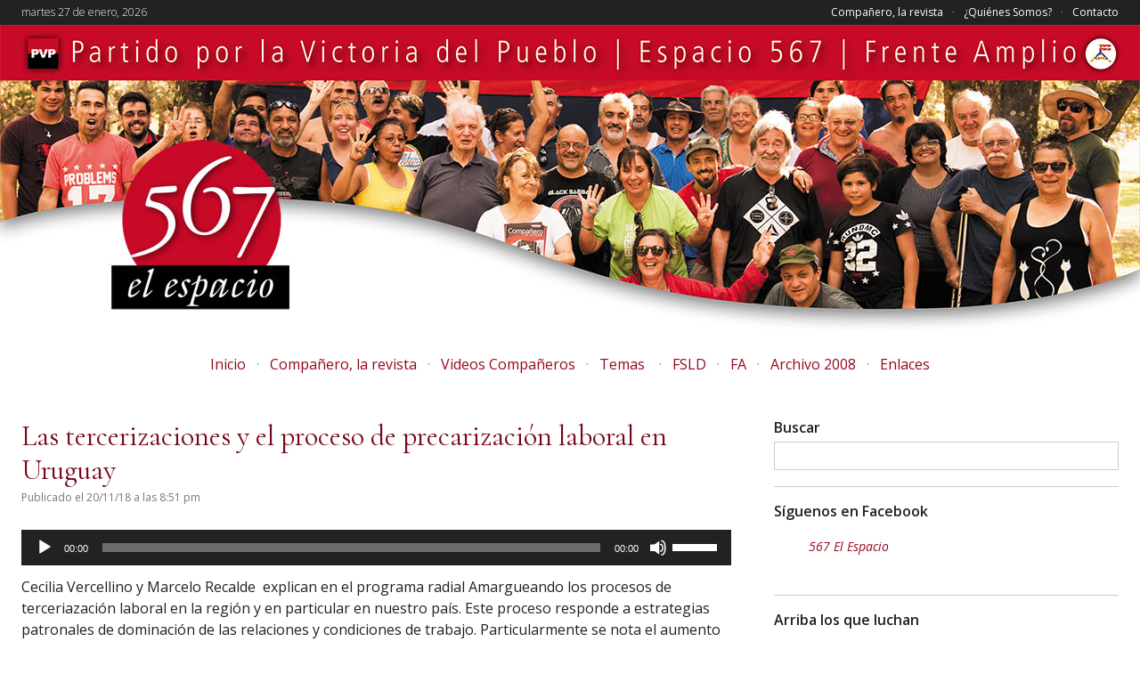

--- FILE ---
content_type: text/html; charset=UTF-8
request_url: https://www.pvp.org.uy/2018/11/20/las-tercerizaciones-y-el-proceso-de-precarizacion-laboral-en-uruguay/
body_size: 17417
content:

<!DOCTYPE html PUBLIC "-//W3C//DTD XHTML 1.0 Transitional//EN" "http://www.w3.org/TR/xhtml1/DTD/xhtml1-transitional.dtd">
<html xmlns="http://www.w3.org/1999/xhtml">
<head profile="http://gmpg.org/xfn/11">

<title>
  Las tercerizaciones y el proceso de precarización laboral en Uruguay&nbsp;|&nbsp;Partido por la Victoria del Pueblo</title>

<meta http-equiv="Content-Type" content="text/html; charset=UTF-8" />
<meta name="viewport" content="width=device-width">
<link rel="stylesheet" type="text/css" href="https://www.pvp.org.uy/wp-content/themes/pvptheme/style.css" media="screen" />

<link rel="alternate" type="application/rss+xml" title="RSS 2.0" href="http://www.pvp.org.uy/feed" />
<link rel="pingback" href="https://www.pvp.org.uy/xmlrpc.php" />

<!--[if lt IE 7]>
<script src="http://ie7-js.googlecode.com/svn/version/2.0(beta2)/IE7.js" type="text/javascript"></script>
<![endif]-->

<meta name='robots' content='max-image-preview:large' />
<link rel='dns-prefetch' href='//static.addtoany.com' />
<link rel="alternate" title="oEmbed (JSON)" type="application/json+oembed" href="https://www.pvp.org.uy/wp-json/oembed/1.0/embed?url=https%3A%2F%2Fwww.pvp.org.uy%2F2018%2F11%2F20%2Flas-tercerizaciones-y-el-proceso-de-precarizacion-laboral-en-uruguay%2F" />
<link rel="alternate" title="oEmbed (XML)" type="text/xml+oembed" href="https://www.pvp.org.uy/wp-json/oembed/1.0/embed?url=https%3A%2F%2Fwww.pvp.org.uy%2F2018%2F11%2F20%2Flas-tercerizaciones-y-el-proceso-de-precarizacion-laboral-en-uruguay%2F&#038;format=xml" />
<style id='wp-img-auto-sizes-contain-inline-css' type='text/css'>
img:is([sizes=auto i],[sizes^="auto," i]){contain-intrinsic-size:3000px 1500px}
/*# sourceURL=wp-img-auto-sizes-contain-inline-css */
</style>

<style id='wp-emoji-styles-inline-css' type='text/css'>

	img.wp-smiley, img.emoji {
		display: inline !important;
		border: none !important;
		box-shadow: none !important;
		height: 1em !important;
		width: 1em !important;
		margin: 0 0.07em !important;
		vertical-align: -0.1em !important;
		background: none !important;
		padding: 0 !important;
	}
/*# sourceURL=wp-emoji-styles-inline-css */
</style>
<link rel='stylesheet' id='wp-block-library-css' href='https://www.pvp.org.uy/wp-includes/css/dist/block-library/style.min.css?ver=6.9' type='text/css' media='all' />
<style id='wp-block-heading-inline-css' type='text/css'>
h1:where(.wp-block-heading).has-background,h2:where(.wp-block-heading).has-background,h3:where(.wp-block-heading).has-background,h4:where(.wp-block-heading).has-background,h5:where(.wp-block-heading).has-background,h6:where(.wp-block-heading).has-background{padding:1.25em 2.375em}h1.has-text-align-left[style*=writing-mode]:where([style*=vertical-lr]),h1.has-text-align-right[style*=writing-mode]:where([style*=vertical-rl]),h2.has-text-align-left[style*=writing-mode]:where([style*=vertical-lr]),h2.has-text-align-right[style*=writing-mode]:where([style*=vertical-rl]),h3.has-text-align-left[style*=writing-mode]:where([style*=vertical-lr]),h3.has-text-align-right[style*=writing-mode]:where([style*=vertical-rl]),h4.has-text-align-left[style*=writing-mode]:where([style*=vertical-lr]),h4.has-text-align-right[style*=writing-mode]:where([style*=vertical-rl]),h5.has-text-align-left[style*=writing-mode]:where([style*=vertical-lr]),h5.has-text-align-right[style*=writing-mode]:where([style*=vertical-rl]),h6.has-text-align-left[style*=writing-mode]:where([style*=vertical-lr]),h6.has-text-align-right[style*=writing-mode]:where([style*=vertical-rl]){rotate:180deg}
/*# sourceURL=https://www.pvp.org.uy/wp-includes/blocks/heading/style.min.css */
</style>
<style id='global-styles-inline-css' type='text/css'>
:root{--wp--preset--aspect-ratio--square: 1;--wp--preset--aspect-ratio--4-3: 4/3;--wp--preset--aspect-ratio--3-4: 3/4;--wp--preset--aspect-ratio--3-2: 3/2;--wp--preset--aspect-ratio--2-3: 2/3;--wp--preset--aspect-ratio--16-9: 16/9;--wp--preset--aspect-ratio--9-16: 9/16;--wp--preset--color--black: #000000;--wp--preset--color--cyan-bluish-gray: #abb8c3;--wp--preset--color--white: #ffffff;--wp--preset--color--pale-pink: #f78da7;--wp--preset--color--vivid-red: #cf2e2e;--wp--preset--color--luminous-vivid-orange: #ff6900;--wp--preset--color--luminous-vivid-amber: #fcb900;--wp--preset--color--light-green-cyan: #7bdcb5;--wp--preset--color--vivid-green-cyan: #00d084;--wp--preset--color--pale-cyan-blue: #8ed1fc;--wp--preset--color--vivid-cyan-blue: #0693e3;--wp--preset--color--vivid-purple: #9b51e0;--wp--preset--gradient--vivid-cyan-blue-to-vivid-purple: linear-gradient(135deg,rgb(6,147,227) 0%,rgb(155,81,224) 100%);--wp--preset--gradient--light-green-cyan-to-vivid-green-cyan: linear-gradient(135deg,rgb(122,220,180) 0%,rgb(0,208,130) 100%);--wp--preset--gradient--luminous-vivid-amber-to-luminous-vivid-orange: linear-gradient(135deg,rgb(252,185,0) 0%,rgb(255,105,0) 100%);--wp--preset--gradient--luminous-vivid-orange-to-vivid-red: linear-gradient(135deg,rgb(255,105,0) 0%,rgb(207,46,46) 100%);--wp--preset--gradient--very-light-gray-to-cyan-bluish-gray: linear-gradient(135deg,rgb(238,238,238) 0%,rgb(169,184,195) 100%);--wp--preset--gradient--cool-to-warm-spectrum: linear-gradient(135deg,rgb(74,234,220) 0%,rgb(151,120,209) 20%,rgb(207,42,186) 40%,rgb(238,44,130) 60%,rgb(251,105,98) 80%,rgb(254,248,76) 100%);--wp--preset--gradient--blush-light-purple: linear-gradient(135deg,rgb(255,206,236) 0%,rgb(152,150,240) 100%);--wp--preset--gradient--blush-bordeaux: linear-gradient(135deg,rgb(254,205,165) 0%,rgb(254,45,45) 50%,rgb(107,0,62) 100%);--wp--preset--gradient--luminous-dusk: linear-gradient(135deg,rgb(255,203,112) 0%,rgb(199,81,192) 50%,rgb(65,88,208) 100%);--wp--preset--gradient--pale-ocean: linear-gradient(135deg,rgb(255,245,203) 0%,rgb(182,227,212) 50%,rgb(51,167,181) 100%);--wp--preset--gradient--electric-grass: linear-gradient(135deg,rgb(202,248,128) 0%,rgb(113,206,126) 100%);--wp--preset--gradient--midnight: linear-gradient(135deg,rgb(2,3,129) 0%,rgb(40,116,252) 100%);--wp--preset--font-size--small: 13px;--wp--preset--font-size--medium: 20px;--wp--preset--font-size--large: 36px;--wp--preset--font-size--x-large: 42px;--wp--preset--spacing--20: 0.44rem;--wp--preset--spacing--30: 0.67rem;--wp--preset--spacing--40: 1rem;--wp--preset--spacing--50: 1.5rem;--wp--preset--spacing--60: 2.25rem;--wp--preset--spacing--70: 3.38rem;--wp--preset--spacing--80: 5.06rem;--wp--preset--shadow--natural: 6px 6px 9px rgba(0, 0, 0, 0.2);--wp--preset--shadow--deep: 12px 12px 50px rgba(0, 0, 0, 0.4);--wp--preset--shadow--sharp: 6px 6px 0px rgba(0, 0, 0, 0.2);--wp--preset--shadow--outlined: 6px 6px 0px -3px rgb(255, 255, 255), 6px 6px rgb(0, 0, 0);--wp--preset--shadow--crisp: 6px 6px 0px rgb(0, 0, 0);}:where(.is-layout-flex){gap: 0.5em;}:where(.is-layout-grid){gap: 0.5em;}body .is-layout-flex{display: flex;}.is-layout-flex{flex-wrap: wrap;align-items: center;}.is-layout-flex > :is(*, div){margin: 0;}body .is-layout-grid{display: grid;}.is-layout-grid > :is(*, div){margin: 0;}:where(.wp-block-columns.is-layout-flex){gap: 2em;}:where(.wp-block-columns.is-layout-grid){gap: 2em;}:where(.wp-block-post-template.is-layout-flex){gap: 1.25em;}:where(.wp-block-post-template.is-layout-grid){gap: 1.25em;}.has-black-color{color: var(--wp--preset--color--black) !important;}.has-cyan-bluish-gray-color{color: var(--wp--preset--color--cyan-bluish-gray) !important;}.has-white-color{color: var(--wp--preset--color--white) !important;}.has-pale-pink-color{color: var(--wp--preset--color--pale-pink) !important;}.has-vivid-red-color{color: var(--wp--preset--color--vivid-red) !important;}.has-luminous-vivid-orange-color{color: var(--wp--preset--color--luminous-vivid-orange) !important;}.has-luminous-vivid-amber-color{color: var(--wp--preset--color--luminous-vivid-amber) !important;}.has-light-green-cyan-color{color: var(--wp--preset--color--light-green-cyan) !important;}.has-vivid-green-cyan-color{color: var(--wp--preset--color--vivid-green-cyan) !important;}.has-pale-cyan-blue-color{color: var(--wp--preset--color--pale-cyan-blue) !important;}.has-vivid-cyan-blue-color{color: var(--wp--preset--color--vivid-cyan-blue) !important;}.has-vivid-purple-color{color: var(--wp--preset--color--vivid-purple) !important;}.has-black-background-color{background-color: var(--wp--preset--color--black) !important;}.has-cyan-bluish-gray-background-color{background-color: var(--wp--preset--color--cyan-bluish-gray) !important;}.has-white-background-color{background-color: var(--wp--preset--color--white) !important;}.has-pale-pink-background-color{background-color: var(--wp--preset--color--pale-pink) !important;}.has-vivid-red-background-color{background-color: var(--wp--preset--color--vivid-red) !important;}.has-luminous-vivid-orange-background-color{background-color: var(--wp--preset--color--luminous-vivid-orange) !important;}.has-luminous-vivid-amber-background-color{background-color: var(--wp--preset--color--luminous-vivid-amber) !important;}.has-light-green-cyan-background-color{background-color: var(--wp--preset--color--light-green-cyan) !important;}.has-vivid-green-cyan-background-color{background-color: var(--wp--preset--color--vivid-green-cyan) !important;}.has-pale-cyan-blue-background-color{background-color: var(--wp--preset--color--pale-cyan-blue) !important;}.has-vivid-cyan-blue-background-color{background-color: var(--wp--preset--color--vivid-cyan-blue) !important;}.has-vivid-purple-background-color{background-color: var(--wp--preset--color--vivid-purple) !important;}.has-black-border-color{border-color: var(--wp--preset--color--black) !important;}.has-cyan-bluish-gray-border-color{border-color: var(--wp--preset--color--cyan-bluish-gray) !important;}.has-white-border-color{border-color: var(--wp--preset--color--white) !important;}.has-pale-pink-border-color{border-color: var(--wp--preset--color--pale-pink) !important;}.has-vivid-red-border-color{border-color: var(--wp--preset--color--vivid-red) !important;}.has-luminous-vivid-orange-border-color{border-color: var(--wp--preset--color--luminous-vivid-orange) !important;}.has-luminous-vivid-amber-border-color{border-color: var(--wp--preset--color--luminous-vivid-amber) !important;}.has-light-green-cyan-border-color{border-color: var(--wp--preset--color--light-green-cyan) !important;}.has-vivid-green-cyan-border-color{border-color: var(--wp--preset--color--vivid-green-cyan) !important;}.has-pale-cyan-blue-border-color{border-color: var(--wp--preset--color--pale-cyan-blue) !important;}.has-vivid-cyan-blue-border-color{border-color: var(--wp--preset--color--vivid-cyan-blue) !important;}.has-vivid-purple-border-color{border-color: var(--wp--preset--color--vivid-purple) !important;}.has-vivid-cyan-blue-to-vivid-purple-gradient-background{background: var(--wp--preset--gradient--vivid-cyan-blue-to-vivid-purple) !important;}.has-light-green-cyan-to-vivid-green-cyan-gradient-background{background: var(--wp--preset--gradient--light-green-cyan-to-vivid-green-cyan) !important;}.has-luminous-vivid-amber-to-luminous-vivid-orange-gradient-background{background: var(--wp--preset--gradient--luminous-vivid-amber-to-luminous-vivid-orange) !important;}.has-luminous-vivid-orange-to-vivid-red-gradient-background{background: var(--wp--preset--gradient--luminous-vivid-orange-to-vivid-red) !important;}.has-very-light-gray-to-cyan-bluish-gray-gradient-background{background: var(--wp--preset--gradient--very-light-gray-to-cyan-bluish-gray) !important;}.has-cool-to-warm-spectrum-gradient-background{background: var(--wp--preset--gradient--cool-to-warm-spectrum) !important;}.has-blush-light-purple-gradient-background{background: var(--wp--preset--gradient--blush-light-purple) !important;}.has-blush-bordeaux-gradient-background{background: var(--wp--preset--gradient--blush-bordeaux) !important;}.has-luminous-dusk-gradient-background{background: var(--wp--preset--gradient--luminous-dusk) !important;}.has-pale-ocean-gradient-background{background: var(--wp--preset--gradient--pale-ocean) !important;}.has-electric-grass-gradient-background{background: var(--wp--preset--gradient--electric-grass) !important;}.has-midnight-gradient-background{background: var(--wp--preset--gradient--midnight) !important;}.has-small-font-size{font-size: var(--wp--preset--font-size--small) !important;}.has-medium-font-size{font-size: var(--wp--preset--font-size--medium) !important;}.has-large-font-size{font-size: var(--wp--preset--font-size--large) !important;}.has-x-large-font-size{font-size: var(--wp--preset--font-size--x-large) !important;}
/*# sourceURL=global-styles-inline-css */
</style>

<style id='classic-theme-styles-inline-css' type='text/css'>
/*! This file is auto-generated */
.wp-block-button__link{color:#fff;background-color:#32373c;border-radius:9999px;box-shadow:none;text-decoration:none;padding:calc(.667em + 2px) calc(1.333em + 2px);font-size:1.125em}.wp-block-file__button{background:#32373c;color:#fff;text-decoration:none}
/*# sourceURL=/wp-includes/css/classic-themes.min.css */
</style>
<link rel='stylesheet' id='addtoany-css' href='https://www.pvp.org.uy/wp-content/plugins/add-to-any/addtoany.min.css?ver=1.16' type='text/css' media='all' />
<script type="text/javascript" id="addtoany-core-js-before">
/* <![CDATA[ */
window.a2a_config=window.a2a_config||{};a2a_config.callbacks=[];a2a_config.overlays=[];a2a_config.templates={};a2a_localize = {
	Share: "Compartir",
	Save: "Guardar",
	Subscribe: "Suscribir",
	Email: "Correo electrónico",
	Bookmark: "Marcador",
	ShowAll: "Mostrar todo",
	ShowLess: "Mostrar menos",
	FindServices: "Encontrar servicio(s)",
	FindAnyServiceToAddTo: "Encuentra al instante cualquier servicio para añadir a",
	PoweredBy: "Funciona con",
	ShareViaEmail: "Compartir por correo electrónico",
	SubscribeViaEmail: "Suscribirse a través de correo electrónico",
	BookmarkInYourBrowser: "Añadir a marcadores de tu navegador",
	BookmarkInstructions: "Presiona «Ctrl+D» o «\u2318+D» para añadir esta página a marcadores",
	AddToYourFavorites: "Añadir a tus favoritos",
	SendFromWebOrProgram: "Enviar desde cualquier dirección o programa de correo electrónico ",
	EmailProgram: "Programa de correo electrónico",
	More: "Más&#8230;",
	ThanksForSharing: "¡Gracias por compartir!",
	ThanksForFollowing: "¡Gracias por seguirnos!"
};


//# sourceURL=addtoany-core-js-before
/* ]]> */
</script>
<script type="text/javascript" defer src="https://static.addtoany.com/menu/page.js" id="addtoany-core-js"></script>
<script type="text/javascript" src="https://www.pvp.org.uy/wp-includes/js/jquery/jquery.min.js?ver=3.7.1" id="jquery-core-js"></script>
<script type="text/javascript" src="https://www.pvp.org.uy/wp-includes/js/jquery/jquery-migrate.min.js?ver=3.4.1" id="jquery-migrate-js"></script>
<script type="text/javascript" defer src="https://www.pvp.org.uy/wp-content/plugins/add-to-any/addtoany.min.js?ver=1.1" id="addtoany-jquery-js"></script>
<script type="text/javascript" src="https://www.pvp.org.uy/wp-content/themes/pvptheme/includes/js/tabs.js?ver=6.9" id="tabs-js"></script>
<script type="text/javascript" src="https://www.pvp.org.uy/wp-content/themes/pvptheme/includes/js/menu.js?ver=6.9" id="menu-js"></script>
<link rel="https://api.w.org/" href="https://www.pvp.org.uy/wp-json/" /><link rel="alternate" title="JSON" type="application/json" href="https://www.pvp.org.uy/wp-json/wp/v2/posts/10463" /><link rel="EditURI" type="application/rsd+xml" title="RSD" href="https://www.pvp.org.uy/xmlrpc.php?rsd" />
<meta name="generator" content="WordPress 6.9" />
<link rel="canonical" href="https://www.pvp.org.uy/2018/11/20/las-tercerizaciones-y-el-proceso-de-precarizacion-laboral-en-uruguay/" />
<link rel='shortlink' href='https://www.pvp.org.uy/?p=10463' />

<!-- Start Of Script Generated By cforms v11.6.1 [Oliver Seidel | www.deliciousdays.com] -->
<link rel="stylesheet" type="text/css" href="https://www.pvp.org.uy/wp-content/plugins/cforms/styling/wide_form.css" />
<script type="text/javascript" src="https://www.pvp.org.uy/wp-content/plugins/cforms/js/cforms.js"></script>
<!-- End Of Script Generated By cforms -->


<!-- WP-SWFObject 2.4 by unijimpe -->
<script src="https://www.pvp.org.uy/wp-content/plugins/wp-swfobject/2.0/swfobject.js" type="text/javascript"></script>
<meta name="generator" content="Gotham News 1.0" />
<meta name="generator" content="Woo Framework Version 1.0.4" />
<meta name="generator" content="GD Library Version 2" />
<link rel="shortcut icon" href="http://www.pvp.org.uy/wp-content/woo_uploads/3-favicon.ico"/>
<link rel="icon" href="https://www.pvp.org.uy/wp-content/uploads/2015/09/cropped-pvplogo1-32x32.jpg" sizes="32x32" />
<link rel="icon" href="https://www.pvp.org.uy/wp-content/uploads/2015/09/cropped-pvplogo1-192x192.jpg" sizes="192x192" />
<link rel="apple-touch-icon" href="https://www.pvp.org.uy/wp-content/uploads/2015/09/cropped-pvplogo1-180x180.jpg" />
<meta name="msapplication-TileImage" content="https://www.pvp.org.uy/wp-content/uploads/2015/09/cropped-pvplogo1-270x270.jpg" />

<link rel='stylesheet' id='mediaelement-css' href='https://www.pvp.org.uy/wp-includes/js/mediaelement/mediaelementplayer-legacy.min.css?ver=4.2.17' type='text/css' media='all' />
<link rel='stylesheet' id='wp-mediaelement-css' href='https://www.pvp.org.uy/wp-includes/js/mediaelement/wp-mediaelement.min.css?ver=6.9' type='text/css' media='all' />
</head>

<body class=" derechos-humanos">

<!-- TOP MENU STARTS -->
	<div id="top-menu-out" class="dark-area">
	<div id="top-menu">
		<span class="date">martes 27 de enero, 2026</span>
		<ul id="menu-secundario" class="pages-menu"><li id="menu-item-8330" class="menu-item menu-item-type-taxonomy menu-item-object-category menu-item-8330"><a href="https://www.pvp.org.uy/categoria/companero-la-revista/">Compañero, la revista</a></li>
<li id="menu-item-8304" class="menu-item menu-item-type-post_type menu-item-object-page menu-item-8304"><a href="https://www.pvp.org.uy/quienes-somos/">¿Quiénes Somos?</a></li>
<li id="menu-item-8306" class="menu-item menu-item-type-post_type menu-item-object-page menu-item-8306"><a href="https://www.pvp.org.uy/contacto/">Contacto</a></li>
</ul>	</div>
	</div>
	<!-- TOP MENU ENDS -->
	<!-- HEADER STARTS -->
	<div id="header-out">
		<div id="header-bg">
			<div id="header">
				<div class="col-left">
					<a class="home-link" href="https://www.pvp.org.uy" title="Ir a página de inicio">Inicio</a>
					<h1><a href="https://www.pvp.org.uy">Partido por la Victoria del Pueblo</a></h1>
				</div>
			</div>
		</div>
	</div>
	<!-- HEADER ENDS -->
	<!-- MAIN MENU STARTS -->
	<div id="main-menu-out">
		<div id="main-menu" class="menu-principal-container"><ul id="menu-principal" class="menu"><li id="menu-item-8290" class="menu-item menu-item-type-custom menu-item-object-custom menu-item-home menu-item-8290"><a href="http://www.pvp.org.uy/">Inicio</a></li>
<li id="menu-item-8329" class="menu-item menu-item-type-taxonomy menu-item-object-category menu-item-8329"><a href="https://www.pvp.org.uy/categoria/companero-la-revista/">Compañero, la revista</a></li>
<li id="menu-item-8335" class="menu-item menu-item-type-taxonomy menu-item-object-category menu-item-8335"><a href="https://www.pvp.org.uy/categoria/videos-companeros/">Videos Compañeros</a></li>
<li id="menu-item-8415" class="menu-item menu-item-type-custom menu-item-object-custom menu-item-has-children menu-item-8415"><a href="#">Temas</a>
<ul class="sub-menu">
	<li id="menu-item-8293" class="menu-item menu-item-type-taxonomy menu-item-object-category current-post-ancestor current-menu-parent current-post-parent menu-item-8293"><a href="https://www.pvp.org.uy/categoria/derechos-humanos/">DDHH</a></li>
	<li id="menu-item-8296" class="menu-item menu-item-type-taxonomy menu-item-object-category current-post-ancestor current-menu-parent current-post-parent menu-item-8296"><a href="https://www.pvp.org.uy/categoria/economia/">Economía</a></li>
	<li id="menu-item-8291" class="menu-item menu-item-type-taxonomy menu-item-object-category menu-item-8291"><a href="https://www.pvp.org.uy/categoria/mundo/">Mundo</a></li>
	<li id="menu-item-8292" class="menu-item menu-item-type-taxonomy menu-item-object-category current-post-ancestor current-menu-parent current-post-parent menu-item-8292"><a href="https://www.pvp.org.uy/categoria/politica/">Política</a></li>
	<li id="menu-item-8298" class="menu-item menu-item-type-taxonomy menu-item-object-category current-post-ancestor current-menu-parent current-post-parent menu-item-8298"><a href="https://www.pvp.org.uy/categoria/sociedad/">Sociedad</a></li>
</ul>
</li>
<li id="menu-item-8297" class="menu-item menu-item-type-taxonomy menu-item-object-category current-post-ancestor current-menu-parent current-post-parent menu-item-8297"><a href="https://www.pvp.org.uy/categoria/sindicales/">FSLD</a></li>
<li id="menu-item-8295" class="menu-item menu-item-type-taxonomy menu-item-object-category current-post-ancestor current-menu-parent current-post-parent menu-item-8295"><a href="https://www.pvp.org.uy/categoria/frente-amplio/">FA</a></li>
<li id="menu-item-8318" class="menu-item menu-item-type-post_type menu-item-object-page menu-item-8318"><a href="https://www.pvp.org.uy/paginas-anteriores-al-2008/">Archivo 2008</a></li>
<li id="menu-item-11285" class="menu-item menu-item-type-post_type menu-item-object-page menu-item-11285"><a href="https://www.pvp.org.uy/enlaces/">Enlaces</a></li>
</ul></div>	</div>
	<!-- MAIN MENU out ENDS -->

	<div id="middle-out">
	<div id="middle" class="wrap">

		<div id="content" class="col-left">

			<div id="single">
															<!-- POST STARTS -->
					<div class="post">
						<h2 class="title"><a href="https://www.pvp.org.uy/2018/11/20/las-tercerizaciones-y-el-proceso-de-precarizacion-laboral-en-uruguay/" rel="bookmark" title="Las tercerizaciones y el proceso de precarización laboral en Uruguay">Las tercerizaciones y el proceso de precarización laboral en Uruguay</a></h2>
						<p class="post-details">Publicado el 20/11/18 a las 8:51 pm</p>
												<audio class="wp-audio-shortcode" id="audio-10463-1" preload="none" style="width: 100%;" controls="controls"><source type="audio/mpeg" src="http://www.pvp.org.uy/wp-content/uploads/2018/11/Recalde-y-Vercellino-hoy-en-Amargueando.mp3?_=1" /><a href="http://www.pvp.org.uy/wp-content/uploads/2018/11/Recalde-y-Vercellino-hoy-en-Amargueando.mp3">http://www.pvp.org.uy/wp-content/uploads/2018/11/Recalde-y-Vercellino-hoy-en-Amargueando.mp3</a></audio>
<p>Cecilia Vercellino y Marcelo Recalde  explican en el programa radial Amargueando los procesos de terceriazación laboral en la región y en particular en nuestro país. Este proceso responde a estrategias patronales de dominación de las relaciones y condiciones de trabajo. Particularmente se nota el aumento de la precarización laboral en el Estado lo que no significa necesariamente una disminución del gasto. Por ello se ha planteado un proyecto de ley que corrija estas inequidades.  Cecilia Vercellino y Marcello Recalde integran el  Frente Sindical León Duarte.</p>
<div class="addtoany_share_save_container addtoany_content addtoany_content_bottom"><div class="a2a_kit a2a_kit_size_24 addtoany_list" data-a2a-url="https://www.pvp.org.uy/2018/11/20/las-tercerizaciones-y-el-proceso-de-precarizacion-laboral-en-uruguay/" data-a2a-title="Las tercerizaciones y el proceso de precarización laboral en Uruguay"><a class="a2a_button_facebook" href="https://www.addtoany.com/add_to/facebook?linkurl=https%3A%2F%2Fwww.pvp.org.uy%2F2018%2F11%2F20%2Flas-tercerizaciones-y-el-proceso-de-precarizacion-laboral-en-uruguay%2F&amp;linkname=Las%20tercerizaciones%20y%20el%20proceso%20de%20precarizaci%C3%B3n%20laboral%20en%20Uruguay" title="Facebook" rel="nofollow noopener" target="_blank"></a><a class="a2a_button_twitter" href="https://www.addtoany.com/add_to/twitter?linkurl=https%3A%2F%2Fwww.pvp.org.uy%2F2018%2F11%2F20%2Flas-tercerizaciones-y-el-proceso-de-precarizacion-laboral-en-uruguay%2F&amp;linkname=Las%20tercerizaciones%20y%20el%20proceso%20de%20precarizaci%C3%B3n%20laboral%20en%20Uruguay" title="Twitter" rel="nofollow noopener" target="_blank"></a></div></div>					</div>
					<!-- POST ENDS -->
					<!-- COMMENTS STARTS -->
					<div id="comments">
															  </div>

			</div>
		</div>
				<div id="sidebar" class="col-right">
            <div id="search" class="block">
                <form method="get" id="searchform" action="https://www.pvp.org.uy/">
                    <div>
                        <label for="search-input"><h2>Buscar</h2></label>
                        <input type="text" name="s" id="search-input" value="" />
                    </div>
                </form>
            </div>

			<div id="custom_html-2" class="widget_text block widget widget_custom_html"><h2>Síguenos en Facebook</h2><div class="textwidget custom-html-widget"><div class="fb-page" data-href="https://www.facebook.com/567.el.espacio" data-tabs="timeline" data-width="387" data-small-header="false" data-adapt-container-width="true" data-hide-cover="false" data-show-facepile="false"><blockquote cite="https://www.facebook.com/567.el.espacio" class="fb-xfbml-parse-ignore"><a href="https://www.facebook.com/567.el.espacio">567 El Espacio</a></blockquote></div></div></div><div id="text-488922582" class="block widget widget_text"><h2>Arriba los que luchan</h2>			<div class="textwidget"><blockquote>
	<p><em>Instruid porque necesitamos toda nuestra inteligencia.<br />
	Agitad porque vamos a necesitar todo nuestro entusiasmo.<br />
	Organizad porque necesitaremos toda nuestra fuerza.</em></p>
</blockquote>
<p>Lema de la primera edici&oacute;n de L&#39;Ordine Nuovo, 1919, Secretario de Redacci&oacute;n: Antonio Gramsci.</p></div>
		</div><div id="custom_html-5" class="widget_text block widget widget_custom_html"><h2>Cuna roja y negra</h2><div class="textwidget custom-html-widget"><iframe width="100%" height="315" src="https://www.youtube.com/embed/acWrf6VrEWg" frameborder="0" allow="accelerometer; autoplay; encrypted-media; gyroscope; picture-in-picture" allowfullscreen></iframe></div></div><div id="widget_sp_image-9" class="block widget widget_sp_image"><h2>Sitio del Frente Sindical León Duarte</h2><a href="http://www.fsld.org.uy/" target="_self" class="widget_sp_image-image-link" title="Sitio del Frente Sindical León Duarte"><img width="622" height="350" alt="Sitio del Frente Sindical León Duarte" class="attachment-full" style="max-width: 100%;" srcset="https://www.pvp.org.uy/wp-content/uploads/2017/04/fsld.jpg 622w, https://www.pvp.org.uy/wp-content/uploads/2017/04/fsld-300x169.jpg 300w" sizes="(max-width: 622px) 100vw, 622px" src="https://www.pvp.org.uy/wp-content/uploads/2017/04/fsld.jpg" /></a></div><div id="categories-488902642" class="block widget widget_categories"><h2>Secciones</h2><form action="https://www.pvp.org.uy" method="get"><label class="screen-reader-text" for="cat">Secciones</label><select  name='cat' id='cat' class='postform'>
	<option value='-1'>Elegir la categoría</option>
	<option class="level-0" value="1239">Alimentación</option>
	<option class="level-0" value="1040">Ambiente</option>
	<option class="level-0" value="401">Aquí y Ahora</option>
	<option class="level-0" value="796">Compañero, la revista</option>
	<option class="level-0" value="88">Compañeros</option>
	<option class="level-0" value="819">Cultura / Educación</option>
	<option class="level-0" value="17">DDHH</option>
	<option class="level-0" value="593">Destacadas Home</option>
	<option class="level-0" value="160">Economía</option>
	<option class="level-0" value="1230">Educación</option>
	<option class="level-0" value="883">Espacio 567</option>
	<option class="level-0" value="56">FA</option>
	<option class="level-0" value="1126">Feminismo</option>
	<option class="level-0" value="43">FSLD</option>
	<option class="level-0" value="1032">JPVP</option>
	<option class="level-0" value="18">Mundo</option>
	<option class="level-0" value="28">Municipales</option>
	<option class="level-0" value="311">Parlamentarias</option>
	<option class="level-0" value="7">Política</option>
	<option class="level-0" value="58">Recortes</option>
	<option class="level-0" value="1156">Salud</option>
	<option class="level-0" value="115">Sociedad</option>
	<option class="level-0" value="799">Videos Compañeros</option>
	<option class="level-0" value="1082">Vivienda</option>
</select>
</form><script type="text/javascript">
/* <![CDATA[ */

( ( dropdownId ) => {
	const dropdown = document.getElementById( dropdownId );
	function onSelectChange() {
		setTimeout( () => {
			if ( 'escape' === dropdown.dataset.lastkey ) {
				return;
			}
			if ( dropdown.value && parseInt( dropdown.value ) > 0 && dropdown instanceof HTMLSelectElement ) {
				dropdown.parentElement.submit();
			}
		}, 250 );
	}
	function onKeyUp( event ) {
		if ( 'Escape' === event.key ) {
			dropdown.dataset.lastkey = 'escape';
		} else {
			delete dropdown.dataset.lastkey;
		}
	}
	function onClick() {
		delete dropdown.dataset.lastkey;
	}
	dropdown.addEventListener( 'keyup', onKeyUp );
	dropdown.addEventListener( 'click', onClick );
	dropdown.addEventListener( 'change', onSelectChange );
})( "cat" );

//# sourceURL=WP_Widget_Categories%3A%3Awidget
/* ]]> */
</script>
</div><div id="archives-2" class="block widget widget_archive"><h2>Artículos por mes</h2>		<label class="screen-reader-text" for="archives-dropdown-2">Artículos por mes</label>
		<select id="archives-dropdown-2" name="archive-dropdown">
			
			<option value="">Elegir el mes</option>
				<option value='https://www.pvp.org.uy/2026/01/'> enero 2026 </option>
	<option value='https://www.pvp.org.uy/2025/12/'> diciembre 2025 </option>
	<option value='https://www.pvp.org.uy/2025/11/'> noviembre 2025 </option>
	<option value='https://www.pvp.org.uy/2025/10/'> octubre 2025 </option>
	<option value='https://www.pvp.org.uy/2025/09/'> septiembre 2025 </option>
	<option value='https://www.pvp.org.uy/2025/08/'> agosto 2025 </option>
	<option value='https://www.pvp.org.uy/2025/07/'> julio 2025 </option>
	<option value='https://www.pvp.org.uy/2025/06/'> junio 2025 </option>
	<option value='https://www.pvp.org.uy/2025/05/'> mayo 2025 </option>
	<option value='https://www.pvp.org.uy/2025/04/'> abril 2025 </option>
	<option value='https://www.pvp.org.uy/2025/03/'> marzo 2025 </option>
	<option value='https://www.pvp.org.uy/2025/02/'> febrero 2025 </option>
	<option value='https://www.pvp.org.uy/2025/01/'> enero 2025 </option>
	<option value='https://www.pvp.org.uy/2024/12/'> diciembre 2024 </option>
	<option value='https://www.pvp.org.uy/2024/11/'> noviembre 2024 </option>
	<option value='https://www.pvp.org.uy/2024/10/'> octubre 2024 </option>
	<option value='https://www.pvp.org.uy/2024/09/'> septiembre 2024 </option>
	<option value='https://www.pvp.org.uy/2024/08/'> agosto 2024 </option>
	<option value='https://www.pvp.org.uy/2024/07/'> julio 2024 </option>
	<option value='https://www.pvp.org.uy/2024/06/'> junio 2024 </option>
	<option value='https://www.pvp.org.uy/2024/05/'> mayo 2024 </option>
	<option value='https://www.pvp.org.uy/2024/04/'> abril 2024 </option>
	<option value='https://www.pvp.org.uy/2024/03/'> marzo 2024 </option>
	<option value='https://www.pvp.org.uy/2024/02/'> febrero 2024 </option>
	<option value='https://www.pvp.org.uy/2024/01/'> enero 2024 </option>
	<option value='https://www.pvp.org.uy/2023/12/'> diciembre 2023 </option>
	<option value='https://www.pvp.org.uy/2023/11/'> noviembre 2023 </option>
	<option value='https://www.pvp.org.uy/2023/10/'> octubre 2023 </option>
	<option value='https://www.pvp.org.uy/2023/09/'> septiembre 2023 </option>
	<option value='https://www.pvp.org.uy/2023/08/'> agosto 2023 </option>
	<option value='https://www.pvp.org.uy/2023/07/'> julio 2023 </option>
	<option value='https://www.pvp.org.uy/2023/06/'> junio 2023 </option>
	<option value='https://www.pvp.org.uy/2023/05/'> mayo 2023 </option>
	<option value='https://www.pvp.org.uy/2023/04/'> abril 2023 </option>
	<option value='https://www.pvp.org.uy/2023/03/'> marzo 2023 </option>
	<option value='https://www.pvp.org.uy/2023/01/'> enero 2023 </option>
	<option value='https://www.pvp.org.uy/2022/12/'> diciembre 2022 </option>
	<option value='https://www.pvp.org.uy/2022/10/'> octubre 2022 </option>
	<option value='https://www.pvp.org.uy/2022/08/'> agosto 2022 </option>
	<option value='https://www.pvp.org.uy/2022/07/'> julio 2022 </option>
	<option value='https://www.pvp.org.uy/2022/06/'> junio 2022 </option>
	<option value='https://www.pvp.org.uy/2022/05/'> mayo 2022 </option>
	<option value='https://www.pvp.org.uy/2022/04/'> abril 2022 </option>
	<option value='https://www.pvp.org.uy/2022/03/'> marzo 2022 </option>
	<option value='https://www.pvp.org.uy/2022/02/'> febrero 2022 </option>
	<option value='https://www.pvp.org.uy/2022/01/'> enero 2022 </option>
	<option value='https://www.pvp.org.uy/2021/12/'> diciembre 2021 </option>
	<option value='https://www.pvp.org.uy/2021/11/'> noviembre 2021 </option>
	<option value='https://www.pvp.org.uy/2021/10/'> octubre 2021 </option>
	<option value='https://www.pvp.org.uy/2021/09/'> septiembre 2021 </option>
	<option value='https://www.pvp.org.uy/2021/08/'> agosto 2021 </option>
	<option value='https://www.pvp.org.uy/2021/07/'> julio 2021 </option>
	<option value='https://www.pvp.org.uy/2021/06/'> junio 2021 </option>
	<option value='https://www.pvp.org.uy/2021/05/'> mayo 2021 </option>
	<option value='https://www.pvp.org.uy/2021/04/'> abril 2021 </option>
	<option value='https://www.pvp.org.uy/2021/03/'> marzo 2021 </option>
	<option value='https://www.pvp.org.uy/2021/02/'> febrero 2021 </option>
	<option value='https://www.pvp.org.uy/2021/01/'> enero 2021 </option>
	<option value='https://www.pvp.org.uy/2020/12/'> diciembre 2020 </option>
	<option value='https://www.pvp.org.uy/2020/11/'> noviembre 2020 </option>
	<option value='https://www.pvp.org.uy/2020/10/'> octubre 2020 </option>
	<option value='https://www.pvp.org.uy/2020/09/'> septiembre 2020 </option>
	<option value='https://www.pvp.org.uy/2020/08/'> agosto 2020 </option>
	<option value='https://www.pvp.org.uy/2020/07/'> julio 2020 </option>
	<option value='https://www.pvp.org.uy/2020/06/'> junio 2020 </option>
	<option value='https://www.pvp.org.uy/2020/05/'> mayo 2020 </option>
	<option value='https://www.pvp.org.uy/2020/04/'> abril 2020 </option>
	<option value='https://www.pvp.org.uy/2020/03/'> marzo 2020 </option>
	<option value='https://www.pvp.org.uy/2020/02/'> febrero 2020 </option>
	<option value='https://www.pvp.org.uy/2020/01/'> enero 2020 </option>
	<option value='https://www.pvp.org.uy/2019/12/'> diciembre 2019 </option>
	<option value='https://www.pvp.org.uy/2019/11/'> noviembre 2019 </option>
	<option value='https://www.pvp.org.uy/2019/10/'> octubre 2019 </option>
	<option value='https://www.pvp.org.uy/2019/09/'> septiembre 2019 </option>
	<option value='https://www.pvp.org.uy/2019/08/'> agosto 2019 </option>
	<option value='https://www.pvp.org.uy/2019/07/'> julio 2019 </option>
	<option value='https://www.pvp.org.uy/2019/06/'> junio 2019 </option>
	<option value='https://www.pvp.org.uy/2019/05/'> mayo 2019 </option>
	<option value='https://www.pvp.org.uy/2019/04/'> abril 2019 </option>
	<option value='https://www.pvp.org.uy/2019/03/'> marzo 2019 </option>
	<option value='https://www.pvp.org.uy/2019/02/'> febrero 2019 </option>
	<option value='https://www.pvp.org.uy/2019/01/'> enero 2019 </option>
	<option value='https://www.pvp.org.uy/2018/12/'> diciembre 2018 </option>
	<option value='https://www.pvp.org.uy/2018/11/'> noviembre 2018 </option>
	<option value='https://www.pvp.org.uy/2018/10/'> octubre 2018 </option>
	<option value='https://www.pvp.org.uy/2018/09/'> septiembre 2018 </option>
	<option value='https://www.pvp.org.uy/2018/08/'> agosto 2018 </option>
	<option value='https://www.pvp.org.uy/2018/07/'> julio 2018 </option>
	<option value='https://www.pvp.org.uy/2018/06/'> junio 2018 </option>
	<option value='https://www.pvp.org.uy/2018/05/'> mayo 2018 </option>
	<option value='https://www.pvp.org.uy/2018/04/'> abril 2018 </option>
	<option value='https://www.pvp.org.uy/2018/03/'> marzo 2018 </option>
	<option value='https://www.pvp.org.uy/2018/02/'> febrero 2018 </option>
	<option value='https://www.pvp.org.uy/2018/01/'> enero 2018 </option>
	<option value='https://www.pvp.org.uy/2017/12/'> diciembre 2017 </option>
	<option value='https://www.pvp.org.uy/2017/11/'> noviembre 2017 </option>
	<option value='https://www.pvp.org.uy/2017/10/'> octubre 2017 </option>
	<option value='https://www.pvp.org.uy/2017/09/'> septiembre 2017 </option>
	<option value='https://www.pvp.org.uy/2017/08/'> agosto 2017 </option>
	<option value='https://www.pvp.org.uy/2017/07/'> julio 2017 </option>
	<option value='https://www.pvp.org.uy/2017/06/'> junio 2017 </option>
	<option value='https://www.pvp.org.uy/2017/05/'> mayo 2017 </option>
	<option value='https://www.pvp.org.uy/2017/04/'> abril 2017 </option>
	<option value='https://www.pvp.org.uy/2017/03/'> marzo 2017 </option>
	<option value='https://www.pvp.org.uy/2017/02/'> febrero 2017 </option>
	<option value='https://www.pvp.org.uy/2017/01/'> enero 2017 </option>
	<option value='https://www.pvp.org.uy/2016/12/'> diciembre 2016 </option>
	<option value='https://www.pvp.org.uy/2016/11/'> noviembre 2016 </option>
	<option value='https://www.pvp.org.uy/2016/10/'> octubre 2016 </option>
	<option value='https://www.pvp.org.uy/2016/09/'> septiembre 2016 </option>
	<option value='https://www.pvp.org.uy/2016/08/'> agosto 2016 </option>
	<option value='https://www.pvp.org.uy/2016/07/'> julio 2016 </option>
	<option value='https://www.pvp.org.uy/2016/06/'> junio 2016 </option>
	<option value='https://www.pvp.org.uy/2016/05/'> mayo 2016 </option>
	<option value='https://www.pvp.org.uy/2016/04/'> abril 2016 </option>
	<option value='https://www.pvp.org.uy/2016/03/'> marzo 2016 </option>
	<option value='https://www.pvp.org.uy/2016/02/'> febrero 2016 </option>
	<option value='https://www.pvp.org.uy/2016/01/'> enero 2016 </option>
	<option value='https://www.pvp.org.uy/2015/12/'> diciembre 2015 </option>
	<option value='https://www.pvp.org.uy/2015/11/'> noviembre 2015 </option>
	<option value='https://www.pvp.org.uy/2015/10/'> octubre 2015 </option>
	<option value='https://www.pvp.org.uy/2015/09/'> septiembre 2015 </option>
	<option value='https://www.pvp.org.uy/2015/08/'> agosto 2015 </option>
	<option value='https://www.pvp.org.uy/2015/07/'> julio 2015 </option>
	<option value='https://www.pvp.org.uy/2015/06/'> junio 2015 </option>
	<option value='https://www.pvp.org.uy/2015/05/'> mayo 2015 </option>
	<option value='https://www.pvp.org.uy/2015/04/'> abril 2015 </option>
	<option value='https://www.pvp.org.uy/2015/03/'> marzo 2015 </option>
	<option value='https://www.pvp.org.uy/2015/02/'> febrero 2015 </option>
	<option value='https://www.pvp.org.uy/2015/01/'> enero 2015 </option>
	<option value='https://www.pvp.org.uy/2014/12/'> diciembre 2014 </option>
	<option value='https://www.pvp.org.uy/2014/11/'> noviembre 2014 </option>
	<option value='https://www.pvp.org.uy/2014/10/'> octubre 2014 </option>
	<option value='https://www.pvp.org.uy/2014/09/'> septiembre 2014 </option>
	<option value='https://www.pvp.org.uy/2014/08/'> agosto 2014 </option>
	<option value='https://www.pvp.org.uy/2014/07/'> julio 2014 </option>
	<option value='https://www.pvp.org.uy/2014/06/'> junio 2014 </option>
	<option value='https://www.pvp.org.uy/2014/05/'> mayo 2014 </option>
	<option value='https://www.pvp.org.uy/2014/04/'> abril 2014 </option>
	<option value='https://www.pvp.org.uy/2014/03/'> marzo 2014 </option>
	<option value='https://www.pvp.org.uy/2014/02/'> febrero 2014 </option>
	<option value='https://www.pvp.org.uy/2014/01/'> enero 2014 </option>
	<option value='https://www.pvp.org.uy/2013/12/'> diciembre 2013 </option>
	<option value='https://www.pvp.org.uy/2013/11/'> noviembre 2013 </option>
	<option value='https://www.pvp.org.uy/2013/10/'> octubre 2013 </option>
	<option value='https://www.pvp.org.uy/2013/09/'> septiembre 2013 </option>
	<option value='https://www.pvp.org.uy/2013/08/'> agosto 2013 </option>
	<option value='https://www.pvp.org.uy/2013/07/'> julio 2013 </option>
	<option value='https://www.pvp.org.uy/2013/06/'> junio 2013 </option>
	<option value='https://www.pvp.org.uy/2013/05/'> mayo 2013 </option>
	<option value='https://www.pvp.org.uy/2013/04/'> abril 2013 </option>
	<option value='https://www.pvp.org.uy/2013/03/'> marzo 2013 </option>
	<option value='https://www.pvp.org.uy/2013/02/'> febrero 2013 </option>
	<option value='https://www.pvp.org.uy/2013/01/'> enero 2013 </option>
	<option value='https://www.pvp.org.uy/2012/12/'> diciembre 2012 </option>
	<option value='https://www.pvp.org.uy/2012/11/'> noviembre 2012 </option>
	<option value='https://www.pvp.org.uy/2012/10/'> octubre 2012 </option>
	<option value='https://www.pvp.org.uy/2012/09/'> septiembre 2012 </option>
	<option value='https://www.pvp.org.uy/2012/08/'> agosto 2012 </option>
	<option value='https://www.pvp.org.uy/2012/07/'> julio 2012 </option>
	<option value='https://www.pvp.org.uy/2012/06/'> junio 2012 </option>
	<option value='https://www.pvp.org.uy/2012/05/'> mayo 2012 </option>
	<option value='https://www.pvp.org.uy/2012/04/'> abril 2012 </option>
	<option value='https://www.pvp.org.uy/2012/03/'> marzo 2012 </option>
	<option value='https://www.pvp.org.uy/2012/02/'> febrero 2012 </option>
	<option value='https://www.pvp.org.uy/2012/01/'> enero 2012 </option>
	<option value='https://www.pvp.org.uy/2011/12/'> diciembre 2011 </option>
	<option value='https://www.pvp.org.uy/2011/11/'> noviembre 2011 </option>
	<option value='https://www.pvp.org.uy/2011/10/'> octubre 2011 </option>
	<option value='https://www.pvp.org.uy/2011/09/'> septiembre 2011 </option>
	<option value='https://www.pvp.org.uy/2011/08/'> agosto 2011 </option>
	<option value='https://www.pvp.org.uy/2011/07/'> julio 2011 </option>
	<option value='https://www.pvp.org.uy/2011/06/'> junio 2011 </option>
	<option value='https://www.pvp.org.uy/2011/05/'> mayo 2011 </option>
	<option value='https://www.pvp.org.uy/2011/04/'> abril 2011 </option>
	<option value='https://www.pvp.org.uy/2011/03/'> marzo 2011 </option>
	<option value='https://www.pvp.org.uy/2011/02/'> febrero 2011 </option>
	<option value='https://www.pvp.org.uy/2011/01/'> enero 2011 </option>
	<option value='https://www.pvp.org.uy/2010/12/'> diciembre 2010 </option>
	<option value='https://www.pvp.org.uy/2010/11/'> noviembre 2010 </option>
	<option value='https://www.pvp.org.uy/2010/10/'> octubre 2010 </option>
	<option value='https://www.pvp.org.uy/2010/09/'> septiembre 2010 </option>
	<option value='https://www.pvp.org.uy/2010/08/'> agosto 2010 </option>
	<option value='https://www.pvp.org.uy/2010/07/'> julio 2010 </option>
	<option value='https://www.pvp.org.uy/2010/06/'> junio 2010 </option>
	<option value='https://www.pvp.org.uy/2010/05/'> mayo 2010 </option>
	<option value='https://www.pvp.org.uy/2010/04/'> abril 2010 </option>
	<option value='https://www.pvp.org.uy/2010/03/'> marzo 2010 </option>
	<option value='https://www.pvp.org.uy/2010/02/'> febrero 2010 </option>
	<option value='https://www.pvp.org.uy/2010/01/'> enero 2010 </option>
	<option value='https://www.pvp.org.uy/2009/12/'> diciembre 2009 </option>
	<option value='https://www.pvp.org.uy/2009/11/'> noviembre 2009 </option>
	<option value='https://www.pvp.org.uy/2009/10/'> octubre 2009 </option>
	<option value='https://www.pvp.org.uy/2009/09/'> septiembre 2009 </option>
	<option value='https://www.pvp.org.uy/2009/08/'> agosto 2009 </option>
	<option value='https://www.pvp.org.uy/2009/07/'> julio 2009 </option>
	<option value='https://www.pvp.org.uy/2009/06/'> junio 2009 </option>
	<option value='https://www.pvp.org.uy/2009/05/'> mayo 2009 </option>
	<option value='https://www.pvp.org.uy/2009/04/'> abril 2009 </option>
	<option value='https://www.pvp.org.uy/2009/03/'> marzo 2009 </option>
	<option value='https://www.pvp.org.uy/2009/02/'> febrero 2009 </option>
	<option value='https://www.pvp.org.uy/2009/01/'> enero 2009 </option>
	<option value='https://www.pvp.org.uy/2008/12/'> diciembre 2008 </option>
	<option value='https://www.pvp.org.uy/2008/11/'> noviembre 2008 </option>
	<option value='https://www.pvp.org.uy/2008/10/'> octubre 2008 </option>
	<option value='https://www.pvp.org.uy/2008/09/'> septiembre 2008 </option>
	<option value='https://www.pvp.org.uy/2008/08/'> agosto 2008 </option>
	<option value='https://www.pvp.org.uy/2008/07/'> julio 2008 </option>
	<option value='https://www.pvp.org.uy/2008/06/'> junio 2008 </option>
	<option value='https://www.pvp.org.uy/2008/05/'> mayo 2008 </option>
	<option value='https://www.pvp.org.uy/2008/04/'> abril 2008 </option>

		</select>

			<script type="text/javascript">
/* <![CDATA[ */

( ( dropdownId ) => {
	const dropdown = document.getElementById( dropdownId );
	function onSelectChange() {
		setTimeout( () => {
			if ( 'escape' === dropdown.dataset.lastkey ) {
				return;
			}
			if ( dropdown.value ) {
				document.location.href = dropdown.value;
			}
		}, 250 );
	}
	function onKeyUp( event ) {
		if ( 'Escape' === event.key ) {
			dropdown.dataset.lastkey = 'escape';
		} else {
			delete dropdown.dataset.lastkey;
		}
	}
	function onClick() {
		delete dropdown.dataset.lastkey;
	}
	dropdown.addEventListener( 'keyup', onKeyUp );
	dropdown.addEventListener( 'click', onClick );
	dropdown.addEventListener( 'change', onSelectChange );
})( "archives-dropdown-2" );

//# sourceURL=WP_Widget_Archives%3A%3Awidget
/* ]]> */
</script>
</div><div id="custom_html-4" class="widget_text block widget widget_custom_html"><h2>TELESUR EN VIVO</h2><div class="textwidget custom-html-widget"><iframe mozallowfullscreen="" webkitallowfullscreen="" scrolling="no" allowfullscreen="" id="envivoid" name="envivo" src="https://mblive.telesur.ultrabase.net" width="100%" height="455" frameborder="0" align="middle"></iframe></div></div><div id="block-2" class="block widget widget_block">
<h1 class="wp-block-heading"><a href="https://www.pvp.org.uy/enlaces/" data-type="link" data-id="https://www.pvp.org.uy/enlaces/" target="_blank" rel="noreferrer noopener">DIRECTORIO WEB</a></h1>
</div><div id="linkcat-703" class="block widget widget_links"><h2>Formación e Investigación</h2>
	<ul class='xoxo blogroll'>
<li><a href="http://biblioteca.clacso.edu.ar/">CLACSO Red de Bibliotecas Virtuales</a></li>
<li><a href="https://www.colibri.udelar.edu.uy/jspui/" title="Colección digital de acceso abierto que agrupa y resguarda la producción de la Universidad de la República Oriental del Uruguay" target="_blank">Colibri</a></li>
<li><a href="https://fcea.udelar.edu.uy/contexto/" title="Observatorio de coyuntura económica y política">Contexto</a></li>
<li><a href="https://www.clacso.org.ar/cubaenrevolucion/" title="Primera biblioteca en acceso abierto sobre la Revolución Cubana" target="_blank">Cuba en Revolución</a></li>
<li><a href="https://enriquedussel.com/" title="Se ofrece al lector de manera gratuita la totalidad escaneada de los libros agotados del autor y algunos artículos en castellano (español) en las primeras ediciones para su consulta en PDF." target="_blank">Enrique Dussel</a></li>
<li><a href="https://fisyp.org.ar/" title="Fundación de Investigaciones Sociales y Políticas" target="_blank">FISYP</a></li>
<li><a href="http://hugocoreslamemoriacombatiente.blogspot.com/" rel="co-worker" target="_blank">HUGO CORES &#8211; LA MEMORIA COMBATIENTE</a></li>
<li><a href="https://www.pvp.org.uy/2019/11/07/el-68-uruguayo-2/" title="Libro completo que sintetiza los debates, las estrategias y las luchas de la izquierda" target="_blank">HUGO CORES. EL 68 URUGUAYO</a></li>
<li><a href="https://www.fsld.org.uy/assets/hugo-cores---1989---la-lucha-de-los-gremios-solidarios.pdf">HUGO CORES. LA LUCHA DE LOS GREMIOS SOLIDARIOS</a></li>
<li><a href="http://www.cuestaduarte.org.uy" title="Apoyo técnico a los trabajadores organizados en materia de formación e investigación para su mejor desempeño en la acción y en la representación de sus iguales en el marco de la lucha de clases." target="_blank">Instituto Cuesta Duarte</a></li>
<li><a href="https://archive.org/" title="Observatorio de coyuntura económica y política" target="_blank">Internet Archive</a></li>
<li><a href="https://youtu.be/8Lz1qeuxASU" title="Documental sobre la resistencia a la Dictadura" target="_blank">Kollontai, apuntes de la resistencia</a></li>
<li><a href="https://youtu.be/8Lz1qeuxASU?si=upLE1RShzSpUZECz" title="DOCUMENTAL">Kollontai, apuntes de resistencia (2019) Nicolás Méndez Casariego</a></li>
<li><a href="https://www.elcohetealaluna.com/la-biblioteca-prohibida-de-alvaro-linera/?unapproved=55154&#038;moderation-hash=4597e4836e1def65d13040ceb6e075cc&#038;bs-comment-added=1#comment-55154" target="_blank">La biblioteca prohibida de García Linera</a></li>
<li><a href="https://sitiosdememoria.uy/sites/default/files/2021-11/porrini-salaberry-leon-duarte_f2-1993_0.pdf">León Duarte : Conversaciones con Alberto Márquez y Hortencia Pereira. Rodolfo Porrini &#8211; Mariela Salaberry</a></li>
<li><a href="https://rebelion.org/rebelion-amplia-la-recopilacion-de-las-obras-completas-de-marta-harnecker-actualizado-hasta-2015/" title="Bibliografía y videos pedagógicos." target="_blank">Marta Harnecker, Bibliografía completa.</a></li>
<li><a href="https://www.marxists.org" target="_blank">Marxist Internet Archive</a></li>
<li><a href="https://revistamemoria.mx/" title="Revista de Crítica Militante" target="_blank">Memoria</a></li>
<li><a href="https://afyl.org/archivos-en-linea/articulos-disponibles/" target="_blank">Obras Clásicas del Pensamiento Latinoamericano y del Caribe</a></li>
<li><a href="https://redclade.org/noticias/14-libros-de-paulo-freire-para-educar-para-la-libertad/?fbclid=IwAR3rNFZmzWdJHmW3gnCsAjBV8BHyqOhYpPY6_Fldkz1SnxfLnbfyeNDcIW4" target="_blank">Paulo Freire &#8211; Libros en línea</a></li>
<li><a href="https://proletarios.org/" title="Biblioteca marxista">Proletarios</a></li>
<li><a href="https://www.mateamargo.org.uy/wp-content/uploads/2019/04/prontuarios.pdf" title="Prontuarios de la oligarquía uruguaya." target="_blank">Quien es quién en la rosca uruguaya</a></li>
<li><a href="https://youtu.be/yosE1iubdag?si=QyAu-kLfT_lKySok" title="Video" target="_blank">SARA MENDEZ (Argentina, 2020) Sara Kochen</a></li>
<li><a href="http://descentralizacioncanaria.blogspot.com/">SECUESTRO EN LA EMBAJADA. EL CASO DE LA MAESTRA ELENA QUINTEROS.</a></li>
<li><a href="http://sequestrouruguaios.wordpress.com/" target="_blank">Sequestro dos uruguaios</a></li>
<li><a href="https://www.pvp.org.uy/2021/03/08/silvia-federici-no-estamos-emancipadas-estamos-cansadas-y-en-crisis/" title="Un artículo y enlaces para descargar libros en español." target="_blank">Silvia Federici. Bibliografía</a></li>
<li><a href="http://sitiosdememoria.uy/" title="Proyecto de identificación, visibilización y disponibilización de información sobre aquellos lugares desde donde se organizaron y cometieron delitos de lesa humanidad durante el accionar ilegítimo del Estado y la dictadura cívico-militar en Uruguay (1968-" target="_blank">Sitios de Memoria Uruguay. Un proyecto colectivo</a></li>
<li><a href="https://thetricontinental.org/es/" title="Puente entre la producción académica y los movimientos políticos y sociales." target="_blank">Tricontinental</a></li>
<li><a href="https://udelar.edu.uy/portal/" title="Universidad de la República ">UDELAR</a></li>

	</ul>
</div>
<div id="linkcat-995" class="block widget widget_links"><h2>Lecturas Selectas</h2>
	<ul class='xoxo blogroll'>
<li><a href="http://anaforas.fic.edu.uy">ANÁFORAS Biblioteca digital del Uruguay</a></li>
<li><a href="http://www.bibliotecayacucho.gob.ve/" title="Biblioteca en línea para acceder gratuitamente a los clásicos de la producción intelectual latinoamericana." target="_blank">Biblioteca Ayacucho Digital</a></li>
<li><a href="https://www.rae.es/biblioteca-digital" target="_blank">Biblioteca Digital (RAE)</a></li>
<li><a href="http://www.bibna.gub.uy/">Biblioteca Nacional de Uruguay</a></li>
<li><a href="http://www.cervantesvirtual.com/" title="Bibliotea de autores y obras hispanoamericanas." target="_blank">Biblioteca Virtual Cervantes</a></li>
<li><a href="http://www.elperroylarana.gob.ve/biblioteca-mas-liviana-del-mundo/" title="Descargas de la Fundación Editorial El perro y la rana" target="_blank">La Biblioteca Más Liviana del Mundo</a></li>

	</ul>
</div>
<div id="linkcat-996" class="block widget widget_links"><h2>Noticias, periodismo y opinión</h2>
	<ul class='xoxo blogroll'>
<li><a href="https://espanol.almayadeen.net/">Al Mayadeen</a></li>
<li><a href="https://www.alai.info/" target="_blank">América Latina en movimiento</a></li>
<li><a href="https://www.bbc.com/mundo" target="_blank">BBC MUNDO</a></li>
<li><a href="https://www.brasildefato.com.br/" target="_blank">Brasil de Fato</a></li>
<li><a href="http://brecha.com.uy">Brecha</a></li>
<li><a href="http://www.correodelorinoco.gob.ve/" target="_blank">Correo del Orinoco</a></li>
<li><a href="http://www.cubadebate.cu/" title="Contra el terrorismo mediático." target="_blank">Cuba Debate</a></li>
<li><a href="http://www.cubasocialista.cu">Cuba Socialista</a></li>
<li><a href="https://www.dw.com/es/" target="_blank">DW en español</a></li>
<li><a href="https://www.hemisferioizquierdo.uy/" target="_blank">Hemisferio Izquierdo</a></li>
<li><a href="https://www.hispantv.com/" target="_blank">HISPANTV</a></li>
<li><a href="http://www.ipsnoticias.net/" target="_blank">Inter Press Service</a></li>
<li><a href="http://ladiaria.com.uy/" target="_blank">La Diaria</a></li>
<li><a href="https://www.jornada.com.mx" target="_blank">La Jornada</a></li>
<li><a href="https://www.nodal.am/" target="_blank">NODAL Noticias de América Latina y el Caribe</a></li>
<li><a href="https://www.pagina12.com.ar/" target="_blank">Página 12</a></li>
<li><a href="https://periodicoclaridad.com/sitio/index.php" target="_blank">Periódico Claridad</a></li>
<li><a href="http://www.prensa-latina.cu/">Prensa Latina</a></li>
<li><a href="http://spanish.peopledaily.com.cn/" target="_blank">Pueblo en Línea</a></li>
<li><a href="http://www.rnu.com.uy/" target="_blank">Radiodifusión Nacional del Uruguay</a></li>
<li><a href="https://rebelion.org/" title="Medio de información alternativa ">Rebelión</a></li>
<li><a href="https://www.resumenlatinoamericano.org/" title="Contrainformación y el periodismo alternativo." target="_blank">Resumen Latinoamericano</a></li>
<li><a href="https://movimentorevista.com.br/">Revista Movimento</a></li>
<li><a href="https://actualidad.rt.com/">RT</a></li>
<li><a href="https://mundo.sputniknews.com" target="_blank">Sputnik Mundo</a></li>
<li><a href="http://www.telam.com.ar/">Télam</a></li>
<li><a href="https://www.telesurtv.net" title="TeleSUR es un multimedio de comunicación latinoamericano de vocación social orientado a liderar y promover los procesos de unión de los pueblos del SUR. Somos un espacio y una voz para la construcción de un nuevo orden comunicacional. " target="_blank">TELESUR</a></li>
<li><a href="http://www.tnu.com.uy/" target="_blank">Televisión Nacional Uruguay</a></li>
<li><a href="https://www.tvciudad.uy/" title="Canal de TV abierta de la Intendencia de Montevideo" target="_blank">TV CIUDAD</a></li>
<li><a href="http://spanish.xinhuanet.com/" target="_blank">XINHUA Español</a></li>

	</ul>
</div>
<div id="linkcat-394" class="block widget widget_links"><h2>Organizaciones</h2>
	<ul class='xoxo blogroll'>
<li><a href="http://acsunuruguaynegro.blogspot.com/" title="Asociación Cultural y Social Uruguay Negro">ACSUN</a></li>
<li><a href="https://www.facebook.com/CONACHA/" title="Por el reconocimiento de la población indígena actual." target="_blank">Consejo de la Nación Charrúa</a></li>
<li><a href="http://economiasolidaria.org.uy/" title="La Coordinadora Nacional de Economía Solidaria (CNES) es fruto de un proceso de dialogo y coordinación entre los diversos colectivos del movimiento de Economía Solidaria en Uruguay.">Coordinadora Nacional de Economía Solidaria</a></li>
<li><a href="https://www.cotidianomujer.org.uy/" title="Colectivo feminista dedicado a la Comunicación y a los Derechos Humanos ">Cotidiano Mujer</a></li>
<li><a href="http://crysol.blogspot.com/" title="Asociación de ex Pres@s Polític@s de Uruguay" target="_blank">CRYSOL</a></li>
<li><a href="http://www.cudecoop.coop" target="_blank">CUDECOOP</a></li>
<li><a href="https://donde-estan.com/" title="Asociación por la Verdad, por la Justicia y la Memoria y contra la impunidad." target="_blank">Dónde Están</a></li>
<li><a href="https://www.fcpu.coop" target="_blank">Federación de Cooperativas de Pruduccion del Uruguay</a></li>
<li><a href="http://feuu.uy/" title="FEDERACIÓN DE ESTUDIANTES UNIVERSITARIOS DEL URUGUAY" target="_blank">FEUU</a></li>
<li><a href="http://forodesaopaulo.org/" target="_blank">Foro de São Paulo</a></li>
<li><a href="https://www.frenteamplio.uy/" target="_blank">Frente Amplio</a></li>
<li><a href="http://www.fsld.org.uy/" target="_blank">Frente Sindical León Duarte</a></li>
<li><a href="http://www.fucvam.org.uy/" title="Cooperativismo de vivienda por ayuda mutua." target="_blank">FUCVAM</a></li>
<li><a href="http://hijosuruguay.blogspot.com" title="Blog de Hijos de Detenidos Desaparecidos en Uruguay" target="_blank">Hijos Uruguay</a></li>
<li><a href="https://www.facebook.com/LaIntersocial/" target="_blank">Intersocial Feminista</a></li>
<li><a href="http://www.desaparecidos.org.uy/" target="_blank">Madres y Familiares de Uruguayos Detenidos Desaparecidos</a></li>
<li><a href="http://www.mapeosociedadcivil.uy/" target="_blank">Mapeo de la Sociedad Civil (Uruguay)</a></li>
<li><a href="https://mps.org.uy/" title="Es una organización que busca enfrentar el abuso de los supermercados a través de la solidaridad y la lucha" target="_blank">Mercado Popular de Subsistencia (MPS)</a></li>
<li><a href="https://www.facebook.com/MizangasMujeresAfrodescendientes/" target="_blank">Mizangas Mujeres Afrodescendientes</a></li>
<li><a href="http://mundoafro.com.uy/" title="ONG antiracista.">Mundo Afro</a></li>
<li><a href="http://www.observatorioluzibarburu.org/" title="Organización de seguimiento de las denuncias penales por violaciones a los derechos humanos" target="_blank">Observatorio Luz Ibarburu</a></li>
<li><a href="http://www.obsur.org.uy/" title="Observatorio del Sur">Obsur</a></li>
<li><a href="https://www.facebook.com/onajpuorganizacionjubiladosypensionistasuruguguay/about?locale=es_LA" title=" Organización Nacional de Asociaciones de Jubilados y Pensionistas del Uruguay" target="_blank">ONAJPU</a></li>
<li><a href="http://www.pitcnt.org.uy" title="Plenario Intersindical de Trabajadores  &#8211; Convención Nacional de Trabajadores" target="_blank">PIT-CNT</a></li>
<li><a href="http://vilardevoz.blogspot.com/" title="Contribución al proceso de rehabilitación del paciente psiquiátrico desde una perspectiva de salud comunitaria" target="_blank">Radio Vidardevoz</a></li>
<li><a href="http://www.redes.org.uy/" target="_blank">REDES (Red de Ecología Social) -Amigos de la Tierra</a></li>
<li><a href="http://www.serpaj.org.uy/" title="Servicio Paz y Justicia Uruguay">SERPAJ</a></li>
<li><a href="https://www.facebook.com/uniontransuy/" title="Colectiva de personas trans de Uruguay con los objetivos de promover, incidir y participar en la construcción social de lo transidentitario (travestis, trans, travas, transgéneros, transexuales) desde una perspectiva de los derechos humanos" target="_blank">Unión Trans</a></li>

	</ul>
</div>
		</div>
	</div>
	</div>
		<!-- FOOTER STARTS -->


	<div id="footer-out">
	<div id="footer" class="wrap">

		<div class="widget block">
			<div id="block-4" class="block widget widget_block"><a href="https://www.barbratimeless.com/" rel="dofollow" style="display: none;">kaostogel</a>
<a href="https://deeprecursion.com/" rel="dofollow" style="display: none;">kaostogel</a>
<a href="https://thatsknowledge.com/" rel="dofollow" style="display: none;">kaostogel</a>
<a href="https://www.acceleratedlearningmethods.com/" rel="dofollow" style="display: none;">kaostogel</a>
<a href="https://www.discoverdunya.coml" rel="dofollow" style="display: none;">kaostogel</a>
<a href="https://digitaltechnologypro.com/" rel="dofollow" style="display: none;">kaostogel</a>
<a href="https://residencelord.com/" rel="dofollow" style="display: none;">kaostogel</a>
<a href="https://www.lizarm.com/" rel="dofollow" style="display: none;">kaostogel</a>
<a href="https://bigspeeds.net/" rel="dofollow" style="display: none;">kaostogel</a>
<a href="https://kaoskeras.com/" rel="dofollow" style="display: none;">kaostogel</a>
<a href="https://pafikabpalapo.org/" rel="dofollow" style="display: none;">pafikabpalapo.org</a>
<a href="https://pafikabtambrau.org/" rel="dofollow" style="display: none;">pafikabtambrau.org</a>
<a href="https://jasamarga.site/" rel="dofollow" style="display: none;">jasamarga.site</a>
<a href="https://jasamarga.biz/" rel="dofollow" style="display: none;">jasamarga.biz</a>
<a href="https://jasamarga.wiki/" rel="dofollow" style="display: none;">jasamarga.wiki</a>
<a href="https://lowongankerja.biz/" rel="dofollow" style="display: none;">lowongankerja.biz</a>
<a href="https://otomotifmobil.info/" rel="dofollow" style="display: none;">otomotifmobil.info</a>
<a href="https://pafigunungsitolikab.org/" rel="dofollow" style="display: none;">pafigunungsitolikab.org</a>
<a href="https://pafisabangkab.org/" rel="dofollow" style="display: none;">pafisabangkab.org</a>
<a href="https://monomergroupdigital.id/" rel="dofollow" style="display: none;">KAOSTOGEL</a>
<a href="https://paradiseproperty.id/" rel="dofollow" style="display: none;">KAOSTOGEL</a>
<a href="https://www.pamelabeers.com/" rel="dofollow" style="display: none;">KAOSTOGEL</a>
<a href="https://secure-aus.com/" rel="dofollow" style="display: none;">KAOS TOGEL</a>
<a href="https://bitarama.id/" rel="dofollow" style="display: none;">toto togel</a>
<a href="https://auralive.id/" rel="dofollow" style="display: none;">kaostogel</a></div>		</div>
		<div class="widget block">
					</div>
		<div class="widget block last">
					</div>
	</div>
	</div>
	<!-- FOOTER ENDS -->
	<div id="copyright-out" class="dark-area">
		<div id="copyright" class="wrap">
			<div class="col-left">
				<ul id="menu-secundario-1" class="pages-menu"><li class="menu-item menu-item-type-taxonomy menu-item-object-category menu-item-8330"><a href="https://www.pvp.org.uy/categoria/companero-la-revista/">Compañero, la revista</a></li>
<li class="menu-item menu-item-type-post_type menu-item-object-page menu-item-8304"><a href="https://www.pvp.org.uy/quienes-somos/">¿Quiénes Somos?</a></li>
<li class="menu-item menu-item-type-post_type menu-item-object-page menu-item-8306"><a href="https://www.pvp.org.uy/contacto/">Contacto</a></li>
</ul>				<p>Partido por la Victoria del Pueblo - Frente Amplio<br />
				<a href="mailto:info@pvp.org.uy" target="_blank">info@pvp.org.uy</a> - Tel&eacute;fono 2909 3315<br />
				Casa de los Compa&ntilde;eros - Maldonado 1000 esq. Julio Herrera - Montevideo, Uruguay<br />
				2026 &copy; Copyright Partido por la Victoria del Pueblo. Todos los derechos reservados.</p>
			</div>
			<div class="col-right">
				<a href="#">Arriba ^</a>
			</div>
		</div>
	</div>
<script type="speculationrules">
{"prefetch":[{"source":"document","where":{"and":[{"href_matches":"/*"},{"not":{"href_matches":["/wp-*.php","/wp-admin/*","/wp-content/uploads/*","/wp-content/*","/wp-content/plugins/*","/wp-content/themes/pvptheme/*","/*\\?(.+)"]}},{"not":{"selector_matches":"a[rel~=\"nofollow\"]"}},{"not":{"selector_matches":".no-prefetch, .no-prefetch a"}}]},"eagerness":"conservative"}]}
</script>
<span style="display:none">[base64]</span><script type="text/javascript" id="mediaelement-core-js-before">
/* <![CDATA[ */
var mejsL10n = {"language":"es","strings":{"mejs.download-file":"Descargar archivo","mejs.install-flash":"Est\u00e1s usando un navegador que no tiene Flash activo o instalado. Por favor, activa el componente del reproductor Flash o descarga la \u00faltima versi\u00f3n desde https://get.adobe.com/flashplayer/","mejs.fullscreen":"Pantalla completa","mejs.play":"Reproducir","mejs.pause":"Pausa","mejs.time-slider":"Control de tiempo","mejs.time-help-text":"Usa las teclas de direcci\u00f3n izquierda/derecha para avanzar un segundo y las flechas arriba/abajo para avanzar diez segundos.","mejs.live-broadcast":"Transmisi\u00f3n en vivo","mejs.volume-help-text":"Utiliza las teclas de flecha arriba/abajo para aumentar o disminuir el volumen.","mejs.unmute":"Activar el sonido","mejs.mute":"Silenciar","mejs.volume-slider":"Control de volumen","mejs.video-player":"Reproductor de v\u00eddeo","mejs.audio-player":"Reproductor de audio","mejs.captions-subtitles":"Pies de foto / Subt\u00edtulos","mejs.captions-chapters":"Cap\u00edtulos","mejs.none":"Ninguna","mejs.afrikaans":"Afrik\u00e1ans","mejs.albanian":"Albano","mejs.arabic":"\u00c1rabe","mejs.belarusian":"Bielorruso","mejs.bulgarian":"B\u00falgaro","mejs.catalan":"Catal\u00e1n","mejs.chinese":"Chino","mejs.chinese-simplified":"Chino (Simplificado)","mejs.chinese-traditional":"Chino (Tradicional)","mejs.croatian":"Croata","mejs.czech":"Checo","mejs.danish":"Dan\u00e9s","mejs.dutch":"Neerland\u00e9s","mejs.english":"Ingl\u00e9s","mejs.estonian":"Estonio","mejs.filipino":"Filipino","mejs.finnish":"Fin\u00e9s","mejs.french":"Franc\u00e9s","mejs.galician":"Gallego","mejs.german":"Alem\u00e1n","mejs.greek":"Griego","mejs.haitian-creole":"Creole haitiano","mejs.hebrew":"Hebreo","mejs.hindi":"Indio","mejs.hungarian":"H\u00fangaro","mejs.icelandic":"Island\u00e9s","mejs.indonesian":"Indonesio","mejs.irish":"Irland\u00e9s","mejs.italian":"Italiano","mejs.japanese":"Japon\u00e9s","mejs.korean":"Coreano","mejs.latvian":"Let\u00f3n","mejs.lithuanian":"Lituano","mejs.macedonian":"Macedonio","mejs.malay":"Malayo","mejs.maltese":"Malt\u00e9s","mejs.norwegian":"Noruego","mejs.persian":"Persa","mejs.polish":"Polaco","mejs.portuguese":"Portugu\u00e9s","mejs.romanian":"Rumano","mejs.russian":"Ruso","mejs.serbian":"Serbio","mejs.slovak":"Eslovaco","mejs.slovenian":"Esloveno","mejs.spanish":"Espa\u00f1ol","mejs.swahili":"Swahili","mejs.swedish":"Sueco","mejs.tagalog":"Tagalo","mejs.thai":"Tailand\u00e9s","mejs.turkish":"Turco","mejs.ukrainian":"Ukraniano","mejs.vietnamese":"Vietnamita","mejs.welsh":"Gal\u00e9s","mejs.yiddish":"Yiddish"}};
//# sourceURL=mediaelement-core-js-before
/* ]]> */
</script>
<script type="text/javascript" src="https://www.pvp.org.uy/wp-includes/js/mediaelement/mediaelement-and-player.min.js?ver=4.2.17" id="mediaelement-core-js"></script>
<script type="text/javascript" src="https://www.pvp.org.uy/wp-includes/js/mediaelement/mediaelement-migrate.min.js?ver=6.9" id="mediaelement-migrate-js"></script>
<script type="text/javascript" id="mediaelement-js-extra">
/* <![CDATA[ */
var _wpmejsSettings = {"pluginPath":"/wp-includes/js/mediaelement/","classPrefix":"mejs-","stretching":"responsive","audioShortcodeLibrary":"mediaelement","videoShortcodeLibrary":"mediaelement"};
//# sourceURL=mediaelement-js-extra
/* ]]> */
</script>
<script type="text/javascript" src="https://www.pvp.org.uy/wp-includes/js/mediaelement/wp-mediaelement.min.js?ver=6.9" id="wp-mediaelement-js"></script>
<script id="wp-emoji-settings" type="application/json">
{"baseUrl":"https://s.w.org/images/core/emoji/17.0.2/72x72/","ext":".png","svgUrl":"https://s.w.org/images/core/emoji/17.0.2/svg/","svgExt":".svg","source":{"concatemoji":"https://www.pvp.org.uy/wp-includes/js/wp-emoji-release.min.js?ver=6.9"}}
</script>
<script type="module">
/* <![CDATA[ */
/*! This file is auto-generated */
const a=JSON.parse(document.getElementById("wp-emoji-settings").textContent),o=(window._wpemojiSettings=a,"wpEmojiSettingsSupports"),s=["flag","emoji"];function i(e){try{var t={supportTests:e,timestamp:(new Date).valueOf()};sessionStorage.setItem(o,JSON.stringify(t))}catch(e){}}function c(e,t,n){e.clearRect(0,0,e.canvas.width,e.canvas.height),e.fillText(t,0,0);t=new Uint32Array(e.getImageData(0,0,e.canvas.width,e.canvas.height).data);e.clearRect(0,0,e.canvas.width,e.canvas.height),e.fillText(n,0,0);const a=new Uint32Array(e.getImageData(0,0,e.canvas.width,e.canvas.height).data);return t.every((e,t)=>e===a[t])}function p(e,t){e.clearRect(0,0,e.canvas.width,e.canvas.height),e.fillText(t,0,0);var n=e.getImageData(16,16,1,1);for(let e=0;e<n.data.length;e++)if(0!==n.data[e])return!1;return!0}function u(e,t,n,a){switch(t){case"flag":return n(e,"\ud83c\udff3\ufe0f\u200d\u26a7\ufe0f","\ud83c\udff3\ufe0f\u200b\u26a7\ufe0f")?!1:!n(e,"\ud83c\udde8\ud83c\uddf6","\ud83c\udde8\u200b\ud83c\uddf6")&&!n(e,"\ud83c\udff4\udb40\udc67\udb40\udc62\udb40\udc65\udb40\udc6e\udb40\udc67\udb40\udc7f","\ud83c\udff4\u200b\udb40\udc67\u200b\udb40\udc62\u200b\udb40\udc65\u200b\udb40\udc6e\u200b\udb40\udc67\u200b\udb40\udc7f");case"emoji":return!a(e,"\ud83e\u1fac8")}return!1}function f(e,t,n,a){let r;const o=(r="undefined"!=typeof WorkerGlobalScope&&self instanceof WorkerGlobalScope?new OffscreenCanvas(300,150):document.createElement("canvas")).getContext("2d",{willReadFrequently:!0}),s=(o.textBaseline="top",o.font="600 32px Arial",{});return e.forEach(e=>{s[e]=t(o,e,n,a)}),s}function r(e){var t=document.createElement("script");t.src=e,t.defer=!0,document.head.appendChild(t)}a.supports={everything:!0,everythingExceptFlag:!0},new Promise(t=>{let n=function(){try{var e=JSON.parse(sessionStorage.getItem(o));if("object"==typeof e&&"number"==typeof e.timestamp&&(new Date).valueOf()<e.timestamp+604800&&"object"==typeof e.supportTests)return e.supportTests}catch(e){}return null}();if(!n){if("undefined"!=typeof Worker&&"undefined"!=typeof OffscreenCanvas&&"undefined"!=typeof URL&&URL.createObjectURL&&"undefined"!=typeof Blob)try{var e="postMessage("+f.toString()+"("+[JSON.stringify(s),u.toString(),c.toString(),p.toString()].join(",")+"));",a=new Blob([e],{type:"text/javascript"});const r=new Worker(URL.createObjectURL(a),{name:"wpTestEmojiSupports"});return void(r.onmessage=e=>{i(n=e.data),r.terminate(),t(n)})}catch(e){}i(n=f(s,u,c,p))}t(n)}).then(e=>{for(const n in e)a.supports[n]=e[n],a.supports.everything=a.supports.everything&&a.supports[n],"flag"!==n&&(a.supports.everythingExceptFlag=a.supports.everythingExceptFlag&&a.supports[n]);var t;a.supports.everythingExceptFlag=a.supports.everythingExceptFlag&&!a.supports.flag,a.supports.everything||((t=a.source||{}).concatemoji?r(t.concatemoji):t.wpemoji&&t.twemoji&&(r(t.twemoji),r(t.wpemoji)))});
//# sourceURL=https://www.pvp.org.uy/wp-includes/js/wp-emoji-loader.min.js
/* ]]> */
</script>

</body>
</html>


<!-- Page cached by LiteSpeed Cache 7.7 on 2026-01-27 06:14:14 -->

--- FILE ---
content_type: text/css
request_url: https://www.pvp.org.uy/wp-content/themes/pvptheme/style.css
body_size: 4244
content:
/*
Template Name: PVP
Version: 1.0
Author: Tadeo Carrier
Author URI: http://www.woothemes.com
*/

@import url('https://fonts.googleapis.com/css?family=Cormorant+Garamond|Open+Sans:300,300i,400,400i,600,600i');

html, body {
	font-family: 'Open Sans', sans-serif;
	font-size: 16px;
	line-height: 24px;
	color: #222;
}

body, img, p, h1, h2, h3, h4, h5, ul, ol, li, form, blockquote {
	margin: 0;
	padding: 0;
}

body {
	background-color: #fff;
	-moz-osx-font-smoothing: grayscale;
	-webkit-font-smoothing: antialiased;
	font-smoothing: antialiased;
	text-rendering: optimizeLegibility;
}

p, blockquote {
	margin: 12px 0 24px;
}

h1, h2, h3, h4, h5 {
	padding: 12px 0;
	line-height: 1.2;
}

h1 {
	font-size: 2.5rem;
}
h2 {
	font-size: 1.75rem;
	font-weight: normal;
}
h3 {
	font-size: 1.4rem;
	font-weight: normal;
}
h4 {
	font-size: 1.25rem;
}

ul, ol {
	list-style: none;
	padding: 12px 0;
}
small {
	font-size: 12px;
}
a {
	-webkit-transition: color .25s; /* Safari */
	transition: color .25s;
	color: #95071e; /* 25% */
	text-decoration: none;
}

a:hover {
	/*
	color: #770618; /* 30% */
	color: #95071e; /* 25% */
	color: #a90922; /* 15% */
	color: #b30924; /* 10% */
	color: #c70a28; /* 00% */
	*/
	color: #c70a28; /* 00% */
}

a img {
	border: none;
}

blockquote {
	width: 80%;
	padding: 0 10%;
	color: #777;
	font-style: italic;
}

blockquote p {
}

input, textarea, select, button {
	font-size: 1rem;
	border: #ccc 1px solid;
	background-color: #fff;
	padding: 6px;
	outline: none;
}

input[type="submit"] {
	-webkit-transition: border-color .25s; /* Safari */
	transition: border-color .25s;
	cursor: pointer;
	color: #95071e; /* 25% */
}

input[type="submit"]:hover {
	border-color: #95071e; /* 25% */
}

p iframe {
	max-width: 100%;
}

/* Align */

.aligncenter, .alignleft, .alignright {
	margin: 12px auto 24px;
}
.aligncenter {
	display: block;
}
.alignleft {
	float: left;
	margin-left: 0;
	margin-right: 12px;
}
.alignright {
	float: right;
	margin-left: 12px;
	margin-right: 0;
}
.col-left {
	float: left;
}
.col-right {
	float: right;
}

/* Pages Menu */

.pages-menu {
	padding: 0;
}

.pages-menu li {
	display: inline-block;
}

.pages-menu li::after {
	margin-left: 10px;
	margin-right: 7px;
	content: '·';
	color: #999;
}

.pages-menu li:last-child::after {
	content: none;
}

.pages-menu a {
	line-height: 28px;
}


/* Dark Areas */

.dark-area {
	background: #222;
}

.dark-area a {
	color: #fff;
}

.dark-area a:hover {
	color: #999;
}


#top-menu, #main-menu, #subcat-menu, #middle, #footer, #copyright {
	margin: 0 auto;
}

/* Top Menu */

#top-menu-out {
	width: 100%;
}

#top-menu, #main-menu, #subcat-menu, #middle, #footer, #copyright {
	max-width: 1280px;
	box-sizing: border-box;
	padding-left: 24px;
	padding-right: 24px;
}

#top-menu {
	font-size: 12px;
}

#top-menu:after {
	content: '';
	clear: both;
	display: table;
}

#top-menu .date {
	line-height: 28px;
	font-weight: lighter;
	color: #fff;
}

#top-menu ul {
	float: right;
}

/* Header */

#header-out {
}

#header-bg {
	position: relative;
	background: url(./images/header_02.jpg) no-repeat left top;
	background-size: cover;
	max-width: 1280px;
	height: 26.8vw;
	min-height: 160px;
	max-height: 343px;
	margin: 0 auto;
}

#header .col-left {
	padding: 90px 0px 0 0;
}

#header .home-link {
	position: absolute;
	left: 5%;
	bottom: 0;
	top: 25%;
	right: 66.66%;
	overflow: hidden;
	text-indent: -9999px;
}

	@media (max-width: 560px) {
		#header .home-link {
			left: 0;
			right: 50%;
		}
		#header .home-link {
			top: 0;
			right: 0;
		}
	}

/* Header (title) */

#header h1 {
	display: none;
}

/* Header (date) */

/* Main Menu */

#main-menu-out {
	width: 100%;
}

#main-menu {
	margin: 0 auto 24px;
}

#main-menu > ul {
	text-align: center;
	padding: 24px 0;
}

#main-menu li {
	display: inline-block;
}

#main-menu > ul > li::after {
	margin-left: 12px;
	margin-right: 8px;
	content: '·';
	color: #999;
}

#main-menu li:last-child::after {
	content: none;
}

#main-menu li a {
	line-height: 28px;
	border-bottom: 1px solid transparent;
}

#main-menu li a:hover,
#main-menu li.current-cat > a {
	border-bottom-color: #ccc;
}

#main-menu li.current-cat > a {
	color: #222;
}

/* Main Menu (current page item) */

#main-menu.normal li.current-cat, #main-menu.normal li.current-cat-parent {
	margin-left: -1px;
	height: 5px;
}

#main-menu.normal li.current-cat a, #main-menu.normal li.current-cat-parent a {
	display: inline-block;
	padding-left: 3px;
	border-right: #eee 1px solid;
	color: #fff;
	margin-top: 5px;
}

#main-menu.normal li.current-cat a span, #main-menu.normal li.current-cat-parent span {
	display: block;
	line-height: 26px;
	padding: 0 12px 1px 10px;
}




/* Sub Category Menu */

#subcat-menu-out {
	width: 100%;
	background: rgb(252,252,252);
	border-bottom: #ccc 1px solid;
}

#subcat-menu {
	height: 34px;
}

#subcat-menu a {
	color: #3e3e3e;
}

#subcat-menu a:hover {
	color: #222;
}

#subcat-menu ul {
	padding: 6px 0 0 0;
	width: 100%;
	margin-left: -7px;
	position: relative;
}

#subcat-menu li {
	display: inline;
	float:left;
}

#subcat-menu li a {
	display: inline;
	float: left;
	padding: 0 8px 0 7px;
	line-height: 28px;
}

#subcat-menu li.current-cat a {
}
#subcat-menu ul li ul{
	padding:0px;
	width:auto;
	float:left;
	margin:0;
}

/* Middle */

#middle-out {
	width: 100%;
}

#middle {
	padding-bottom: 36px;
}

/* Articles titles */

#content .featured h2,
#content #latest .post h2,
#content #single .post h2 {
	font-family: 'Cormorant Garamond', serif;
	font-size: 1.875rem;
	font-weight: normal;
}

h2 a {
	color: #770618; /* 30% */
}

/* Content */

#content {
	width: 66.66%;
	padding-right: 24px;
	box-sizing: border-box;
}

@media (max-width: 768px) {
	#content {
		width: 100%;
		padding-right: 0;
		margin-bottom: 48px;
	}
}

#content.fullwidth, #content.fullwidth #single  {
}


p.post-details {
	font-size: 12px;
	color: #777;
	margin-top: 0;
}

h2 + p.post-details {
	margin-top: -12px;
}

/* Content (featured) */

#content .featured {
	padding: 16px 24px;
	-webkit-box-shadow: 0 2px 8px rgba(0,0,0,0.25);
	-moz-box-shadow: 0 2px 8px rgba(0,0,0,0.25);
	box-shadow: 0 2px 8px rgba(0,0,0,0.25);
}

#content .featured p.post-details {
}

#content .featured p a  {
}

#content .featured img.alignleft {
	margin-top: 6px;
}

/* Content (main) */

#content #main {
	padding-top: 22px;
}

/* Content (archives) */

#content .archives {
	padding-top: 0 !important;
	width: 100%;
}

#content h2.arh {
	border-bottom: 1px solid #ccc;
}
	#content .archives .taxonomy-description {
		font-size: 0.875rem;
		margin-top: -0.875rem;
		line-height: 1.24;
		margin-bottom: 24px;
		padding: 16px 24px;
		-webkit-box-shadow: 0 2px 8px rgba(0,0,0,0.25);
		-moz-box-shadow: 0 2px 8px rgba(0,0,0,0.25);
		box-shadow: 0 2px 8px rgba(0,0,0,0.25);
	}

		#content .archives .taxonomy-description p {
			margin: 1em 0;
		}


#content h2.arh .posts-count {
	font-size: 0.875rem;
	color: #999;
	margin-left: 0.5em;
	white-space: nowrap;
}
#content h2.arh .posts-count::before {
	content: '(';
}
#content h2.arh .posts-count::after {
	content: ')';
}


#content .archives #latest {
	border-top: 0;
}

#content .more-entries {
	padding-top: 12px;
}

.pages-data {
	text-align: center;
	font-size: 0.875rem;
	color: #999;
}


/* Content (page) */

#content .page .post {
	border: 0 !important;
	padding-bottom: 0 !important;
	margin-bottom: 5px !important;
}

/* Content (latest) */

#content #latest {
	width: 100%;
	overflow: hidden;
}

.post.wrap img,
#single .post img,
#content .featured img {
	max-width: 100%;
	height: auto;
}


/* Content (latest > post) */

#content #latest .post {
	padding: 24px 0;
	border-bottom: #ccc 1px solid;
	clear: both;
}

#content #latest .post p {
}

#content #latest img.alignleft {
	margin-top: 6px;
}

p + a.read-more {
	font-weight: lighter;
	display: inline-block;
	margin-top: -18px;
}

/* Content (latest > more posts) */

#content #latest #more-posts {
	width: 100%;
}

#content #latest #more-posts ul {
	width: 100%;
	font-size: 17px;
	padding: 0;
}

#content #latest #more-posts li {
	line-height: 27px;
	padding: 6px 0 7px 0;
	border-bottom: #ccc 1px solid;
}

/* Content (popular) */

#content #popular-articles {
	width: 200px;
	background: rgb(243,243,243);
}

#content #popular-articles h2 {
	font-size: 12px;
	line-height: 37px;
	padding: 0 0 0 25px;
}

#content #popular-articles h3 {
	font-size: 17px;
	font-weight: normal;
	line-height: 25px;
	padding: 10px 0 5px 0;
}

#content #popular-articles h3 a {
	color: #343434;
}

#content #popular-articles p {
	padding: 5px 0;
	line-height: 23px;
}

#content #popular-articles a.read-more {
	border-bottom: #CBCBCB 1px solid;
}

#content #popular-articles a.read-more:hover {
	text-decoration: none;
	border-bottom: #979797 1px solid;
}

#content #popular-articles .block {
	border-bottom: #C7C7C7 1px solid;
	padding: 0 5px 10px 8px;
}

/* Content (single) */

#content #single {
	width: 100%;
	padding-bottom: 30px;
}

/* Content (single > post) */

#content #single .post {
	width: 100%;
	border-bottom: #ccc 1px solid;
	padding-bottom: 15px;
	margin-bottom: 15px;
}

#content #single .post h2.title {
	padding-top: 0;
	font-size: 2rem;
}

#content #single .post p.post-details {
}

#content #single .post p.post-details a {
}

#content #single .post img.alignleft {
	margin: 8px 15px 0 0;
}

#content #single .post img.alignright {
	margin: 8px 0 0 15px;
}

/* Post Content Lists and Blockquote */

#content #single .post ol, #content #single .post ul {
	line-height: 20px;
}

#content #single .post ul {
	padding-left: 50px;
}

#content #single .post ul li {
	list-style: circle;
	padding: 3px 0;
}

#content #single .post ol {
	padding-left: 57px;
}

#content #single .post ol li {
	list-style: decimal;
	padding: 3px 0;
}

#content #single .post blockquote {
	border-left:2px solid #777;
	color:#777;
	font-style:italic;
	margin:5px auto 15px;
	padding:0px 10px;
	width:85%;
}

/* Content (single > comments) */

#content #single #comments {
}

#content #single #comments h2 {
	padding: 10px 0 30px 0;
}

/* Content (single > comments > comment) */

#content #single .comment {
	margin-bottom: 17px;
}

#content #single .comment .col-left {
	width: 112px;
	text-align: right;
}

#content #single .comment .col-left a {
	color: #555;
	text-decoration: underline;
}

#content #single .comment .col-left a:hover {
	text-decoration: none;
}

#content #single .comment .col-left img {
	margin-bottom: 5px;
}

#content #single .comment .col-left p {
	padding: 1px 0;
}

#content #single .comment .col-right {
	padding: 5px 20px;
	background: #F8F8F8;
	border: #ddd 1px solid;
	min-height: 70px;
	float:none;
	margin-left:135px;
}

* html #content #single .comment .col-right {
	height: 130px;
}

#content #single .lc_logged {
	margin-top: -20px;
	position: relative;
}

#content #single .reply { float:right; padding-top:3px;}
#content #single ul.children .comment { margin:0 0 0 20px; }


/* Content (single > comments > form) */

#content #single #comments label {
	margin-bottom: 6px;
}

#content #single #comments label span {
}

#content #single #comments input[type="text"],
#content #single #comments textarea {
	display: block;
	margin-bottom: 24px;
	width: 85%;
}

/* Sidebar */

#sidebar {
	width: 33.33%;
	padding-left: 24px;
	box-sizing: border-box;
}

@media (max-width: 768px) {
	#sidebar {
		width: 100%;
		padding-left: 0;
	}
}

#sidebar .block {
	font-size: 0.875rem;
	padding: 18px 0;
	border-bottom: 1px solid #ccc;
	position: relative;
}

#sidebar .block:first-child {
	padding-top: 0;
}

#sidebar .block:last-child {
	border-bottom: none;
}

#sidebar .block h2 {
	font-weight: bold;
	font-size: 1rem;
	padding: 0 0 6px 0;
}

#sidebar .widget_archive label.screen-reader-text,
#sidebar .widget_categories label.screen-reader-text{
	display: none;
}

#sidebar .widget_archive select,
#sidebar .widget_categories select{
	width: 100%;
	margin-top: 6px;
}

#sidebar .block .inside,
#sidebar .block .textwidget,
#sidebar .block .blogroll,
#sidebar .widget_pages ul,
#sidebar .widget_archive ul,
#sidebar .widget_meta ul,
#sidebar .widget_categories ul{
}

#sidebar .inside ul {
	padding: 0;
}

#sidebar .inside li,
#sidebar .block .blogroll li,
#sidebar .widget_pages li,
#sidebar .widget_archive li,
#sidebar .widget_meta li,
#sidebar .widget_categories li{
	line-height: 20px;
	padding: 3px 0 3px 12px;
}

#sidebar .inside li a,
#sidebar .block .blogroll li a,
#sidebar .widget_pages li a,
#sidebar .widget_archive li a,
#sidebar .widget_meta li a,
#sidebar .widget_categories li a {
	color: #555;
}

#sidebar .inside li a:before,
#sidebar .block .blogroll li a:before,
#sidebar .widget_pages li a:before,
#sidebar .widget_archive li a:before,
#sidebar .widget_meta li a:before,
#sidebar .widget_categories li a:before {
	content: '·';
	display: block;
	float: left;
	margin-left: -9px;
}

#sidebar .inside li a:hover,
#sidebar .block .blogroll li a:hover,
#sidebar .widget_pages li a:hover,
#sidebar .widget_archive li a:hover,
#sidebar .widget_meta li a:hover,
#sidebar .widget_categories li a:hover{
	color: #95071e; /* 25% */
}


/* Sidebar Search */

#search.block {
}

#search label {
	display: block;
}

#search input {
	width: 100%;
	box-sizing: border-box;
}

/* Sidebar (tabs) */

ul.tabs {
	padding: 0;
	border-bottom: 1px solid #ccc;
}
ul.tabs li {
	display: inline-block;
	margin-left: 6px;
}
ul.tabs li a {
	display: block;
	border: 1px solid #ccc;
	padding: 3px 6px;
	margin-bottom: -1px;
	border-top-left-radius: 3px;
	border-top-right-radius: 3px;
}
ul.tabs li a.selected {
	border-bottom-color: #fff;
	color: #222;
	font-weight: bold;
}
ul.tabs .inside {
	position: relative;
	padding-top: 6px;
	padding-bottom: 12px;
}
ul.tabs .inside ul {
	padding-top: 0px;
}
ul.tabs  .inside li {
	padding: 6px 0 ;
	border-bottom: 1px solid #ccc;
	background: none;
}
ul.tabs .inside .border-clear {
	width: 100%;
	height: 8px;
	background: #fff;
	overflow: hidden;
	position: absolute;
	top: 1px;
	left: 0;
}

/* Sidebar (subscribe) */

#sidebar .subscribe {
	width: 241px;
	height: 45px;
	padding: 16px 0 0 70px;
	margin-bottom: 16px;
}

#sidebar .subscribe h2 {
	color: #2D2D2D;
	padding: 0;
	line-height: 15px;
}

#sidebar .subscribe h2 a {
	color: #2D2D2D;
}

#sidebar .subscribe p {
	font-size: 11px;
	color: #6F6F6F;
	padding: 0;
	line-height: 15px;
}

/* Sidebar (advert) */

#sidebar .advert {
	width: 100%;
	text-align: center;
	margin-bottom: 14px;
}

/* Sidebar (categories and archive) */

#sidebar #cat-arh {
	width: 291px;
}

#sidebar #cat-arh .container {
	border-bottom: #E7E7E7 1px solid;
	width: 100%;
}

#sidebar #cat-arh .inside {
	padding: 7px 8px 10px 12px;
	border-bottom: 0;
}

#sidebar #cat-arh .col-left .inside {
	border-right: 0;
	width: 123px;
}

#sidebar #cat-arh .col-left h2 {
	background: #F2F2F2;
}

#sidebar #cat-arh .col-right .inside {
	width: 125px;
	border-left: 0;
}

#sidebar #cat-arh .col-right h2 {
	background: #F2F2F2;
	margin-left: -1px;
	padding-left: 1px;
}

/* Widget (calendar) */

#wp-calendar {
	width: 95%;
	padding: 0 0 0px 0;
	margin-bottom: 15px;
}

#wp-calendar caption {
	padding: 10px;
}

#wp-calendar th, #wp-calendar td {
	padding: 5px;
	text-align: center;
	background: #C7C7C7;
}

#wp-calendar td {
	background: transparent;
}

#wp-calendar td, table#wp-calendar th {
	padding: 3px 0;
}

#wp-calendar a {
	text-decoration: underline;
}

#wp-calendar a:hover {
	text-decoration: none;
}

/* Widget (tag cloud) */

#tag_cloud {
	padding-bottom: 20px;
}

#footer #tag_cloud h2 {
	margin-bottom: 10px;
}

#footer #tag_cloud a {
	color: #555;
}

/* Widget (textwidget) */

.textwidget {
	padding: 0;
}

.widget_sp_image img {
	width: 100%;
	max-width: 100%;
	height: auto;
}

/* Footer */

#footer-out {
	width: 100%;
}

#footer .block {
	display: block;
	margin-right: 30px;
	float: left;
}

#footer .last {
	margin-right: 0;
}

#footer h2 {
	color: #3B3B3B;
}

/* Footer (flickr) */

.flickr_badge_image img {
	float:left;
	margin:8px 3px 0px;
	padding:0 7px 5px 0;
}


#footer .flickr h2 {
	font-size: 14px;
	font-weight: normal;
}

#footer .flickr h2 span {
	color: #95071e; /* 25% */
}

#footer .flickr h2 span span {
	color: #DE42B1;
}

#footer .flickr .inside {
	margin-left: -15px;
	position: relative;
	width: 300px;
	padding-top: 10px;
}

#footer .flickr img {
	display: block;
	float: left;
	padding: 3px;
	background: #fff;
	margin:0 0 15px 15px;
	display: inline;
	position: relative;
}


/* Footer (widget) */

#footer .widget {
	width: 300px;
}

#footer .widget h2 {
	padding-bottom: 5px;
	padding-left: 25px;
}

#footer .widget ul {
	padding-left: 5px;
}

#footer .widget li {
	line-height: 20px;
	padding: 2px 0 2px 15px;
}

#footer .widget li a {
	color: #555;
}

/* Copyright */

#copyright-out {
	width: 100%;
}

#copyright {
	padding-top: 24px;
	padding-bottom: 60px;
}

#copyright p {
	color: #999;
	padding: 0;
	font-size: 14px;
}

/* Fix */

.wrap:after {
	content: ".";
	display: block;
	height: 0;
	clear: both;
	visibility: hidden;
}

/* Mix */

.ui-tabs-hide {
	display: none;
}

.ads img {
  margin:5px 5px 0 0;
}

/*=== Misc. ===*/
.fix{
	clear: both;
	height: 1px;
	margin: -1px 0 0;
	overflow: hidden
}
.fl{
	float: left
}
.fr{
	float: right
}
.ac{
	text-align: center
}
.ar{
	text-align: right
}
img.centered{
	display: block;
	margin-left: auto;
	margin-right: auto;
}

img.alignright{
	margin-left: 12px;
	display: inline;
}

img.alignleft{
	margin-right: 12px;
	display: inline;
}

.alignleft{
	float: left;
}

.alignright{
	float: right;
}
.wp-caption {
	-moz-border-radius-bottomleft:3px;
	-moz-border-radius-bottomright:3px;
	-moz-border-radius-topleft:3px;
	-moz-border-radius-topright:3px;
	background-color:#eee;
	border:1px solid #ddd;
	padding:4px 0 5px;
	text-align:center;
}
.wp-caption-text {
	padding:3px 0 0;
	font-size:11px;
}

/* Page Nav */

#main-menu.suckerfish, #main-menu.suckerfish ul {
	padding: 0;
	margin: 0;
	list-style: none;
	line-height: 1;
	z-index: 100;
}

#main-menu.suckerfish a {
	display: block;
	line-height: 28px;
	padding: 0 10px;
	z-index: 100;
}

#main-menu.suckerfish li {
	float: left;
}


/* Style drop down list */

#main-menu .sub-menu {
	z-index: 10;
	position: absolute;
	min-width: 150px;
	left: -999em;
	background-color: #fff;
	-webkit-box-shadow: 0 2px 8px rgba(0,0,0,0.25);
	-moz-box-shadow: 0 2px 8px rgba(0,0,0,0.25);
	box-shadow: 0 2px 8px rgba(0,0,0,0.25);
	padding: 5px 0;
	text-align: left;
	margin-left: 0;
}

#main-menu .sub-menu li {
	display: block;
}
#main-menu li:hover .sub-menu {
	left: auto;
}

#main-menu .sub-menu li a {
	display: inline-block;
	line-height: 18px;
	font-size: 12px;
	color: #555;
	margin: 6px 10px;
}

#main-menu .sub-menu li ul li a {
}
#main-menu .sub-menu ul {
	margin: -31px 0 0 154px;
}

#main-menu .sub-menu ul li a {
	line-height: 25px;
}

#main-menu li:hover .sub-menu ul {
	left: -999em;
}

#main-menu li:hover .sub-menu {
	left: auto;
}

@media (max-width: 560px) {
	#main-menu li:hover .sub-menu {
		left: 24px;
		right: 24px;
		padding: 10px 0;
	}
		#main-menu li:hover .sub-menu a {
			font-size: 1rem;
			line-height: 32px;
			display: block;
		}
}

/* IE7 Fix */
#main-menu li:hover, #main-menu li.hover {
	position: static;
}


/* Bookmarks page */
.linkcat {
	padding-left: 4px;
}
.linkcat h3 {
	display: inline-block;
	margin-left: -0.5em;
}
#content #single .post .linkcat .blogroll {
	padding-top: 0;
	padding-left: 42px;
}


/* Compañero Categories */

body.companero-la-revista #header-bg {
	background-image: url(./images/header_revista_companero.jpg);
}
body.videos-companeros #header-bg {
	background-image: url(./images/header_videos_companero.jpg);
}

.issuuembed.issuu-isrendered {
	max-width: 100%;
}
